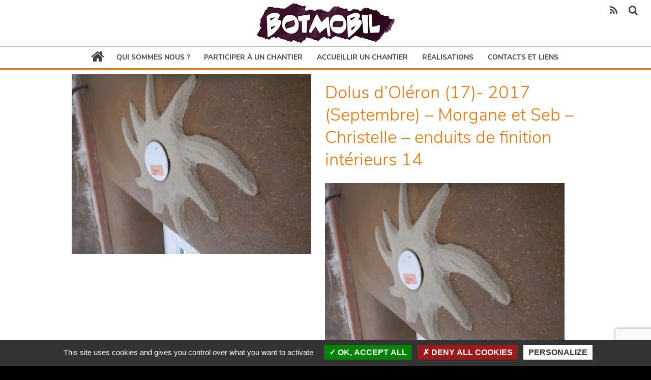

--- FILE ---
content_type: text/html; charset=UTF-8
request_url: https://www.botmobil.org/enduits-de-finition-interieurs-ile-doleron-17/dolus-doleron-17-2017-septembre-morgane-et-seb-christelle-enduits-de-finition-interieurs-14/
body_size: 7456
content:
<!DOCTYPE html>
<!--[if lte IE 8 ]> <html class="no-js lte-ie8" lang="fr-FR"> <![endif]-->
<!--[if (gte IE 9)|!(IE)]><!--> <html class="no-js" lang="fr-FR"> <!--<![endif]-->
	<title>Dolus d&#039;Oléron (17)- 2017 (Septembre) - Morgane et Seb - Christelle - enduits de finition intérieurs 14 - Botmobil</title>
	<meta charset="UTF-8">
    <meta name="viewport" content="width=device-width, initial-scale=1.0">
	<!--[if IE]><meta http-equiv="X-UA-Compatible" content="IE=edge,chrome=1"><![endif]-->
	<link rel="apple-touch-icon" href="https://www.botmobil.org/wp-content/themes/botmobil/img/apple-touch-icon.png" />
	<link rel="icon" type="image/png" href="https://www.botmobil.org/wp-content/themes/botmobil/img/favicon.png" />
	<link rel="dns-prefetch" href="//fonts.googleapis.com">
	<meta name='robots' content='index, follow, max-image-preview:large, max-snippet:-1, max-video-preview:-1' />

	<!-- This site is optimized with the Yoast SEO plugin v20.0 - https://yoast.com/wordpress/plugins/seo/ -->
	<link rel="canonical" href="https://www.botmobil.org/enduits-de-finition-interieurs-ile-doleron-17/dolus-doleron-17-2017-septembre-morgane-et-seb-christelle-enduits-de-finition-interieurs-14/" />
	<meta property="og:locale" content="fr_FR" />
	<meta property="og:type" content="article" />
	<meta property="og:title" content="Dolus d&#039;Oléron (17)- 2017 (Septembre) - Morgane et Seb - Christelle - enduits de finition intérieurs 14 - Botmobil" />
	<meta property="og:description" content="Détail de décoration en cours de réalisation" />
	<meta property="og:url" content="https://www.botmobil.org/enduits-de-finition-interieurs-ile-doleron-17/dolus-doleron-17-2017-septembre-morgane-et-seb-christelle-enduits-de-finition-interieurs-14/" />
	<meta property="og:site_name" content="Botmobil" />
	<meta property="article:modified_time" content="2017-12-01T15:43:55+00:00" />
	<meta property="og:image" content="https://www.botmobil.org/enduits-de-finition-interieurs-ile-doleron-17/dolus-doleron-17-2017-septembre-morgane-et-seb-christelle-enduits-de-finition-interieurs-14" />
	<meta property="og:image:width" content="1024" />
	<meta property="og:image:height" content="768" />
	<meta property="og:image:type" content="image/jpeg" />
	<meta name="twitter:card" content="summary_large_image" />
	<script type="application/ld+json" class="yoast-schema-graph">{"@context":"https://schema.org","@graph":[{"@type":"WebPage","@id":"https://www.botmobil.org/enduits-de-finition-interieurs-ile-doleron-17/dolus-doleron-17-2017-septembre-morgane-et-seb-christelle-enduits-de-finition-interieurs-14/","url":"https://www.botmobil.org/enduits-de-finition-interieurs-ile-doleron-17/dolus-doleron-17-2017-septembre-morgane-et-seb-christelle-enduits-de-finition-interieurs-14/","name":"Dolus d'Oléron (17)- 2017 (Septembre) - Morgane et Seb - Christelle - enduits de finition intérieurs 14 - Botmobil","isPartOf":{"@id":"https://www.botmobil.org/#website"},"primaryImageOfPage":{"@id":"https://www.botmobil.org/enduits-de-finition-interieurs-ile-doleron-17/dolus-doleron-17-2017-septembre-morgane-et-seb-christelle-enduits-de-finition-interieurs-14/#primaryimage"},"image":{"@id":"https://www.botmobil.org/enduits-de-finition-interieurs-ile-doleron-17/dolus-doleron-17-2017-septembre-morgane-et-seb-christelle-enduits-de-finition-interieurs-14/#primaryimage"},"thumbnailUrl":"https://www.botmobil.org/wp-content/uploads/2017/12/Dolus-dOleron-17-2017-Septembre-Morgane-et-Seb-Christelle-enduits-de-finition-interieurs-14.jpg","datePublished":"2017-12-01T11:41:25+00:00","dateModified":"2017-12-01T15:43:55+00:00","breadcrumb":{"@id":"https://www.botmobil.org/enduits-de-finition-interieurs-ile-doleron-17/dolus-doleron-17-2017-septembre-morgane-et-seb-christelle-enduits-de-finition-interieurs-14/#breadcrumb"},"inLanguage":"fr-FR","potentialAction":[{"@type":"ReadAction","target":["https://www.botmobil.org/enduits-de-finition-interieurs-ile-doleron-17/dolus-doleron-17-2017-septembre-morgane-et-seb-christelle-enduits-de-finition-interieurs-14/"]}]},{"@type":"ImageObject","inLanguage":"fr-FR","@id":"https://www.botmobil.org/enduits-de-finition-interieurs-ile-doleron-17/dolus-doleron-17-2017-septembre-morgane-et-seb-christelle-enduits-de-finition-interieurs-14/#primaryimage","url":"https://www.botmobil.org/wp-content/uploads/2017/12/Dolus-dOleron-17-2017-Septembre-Morgane-et-Seb-Christelle-enduits-de-finition-interieurs-14.jpg","contentUrl":"https://www.botmobil.org/wp-content/uploads/2017/12/Dolus-dOleron-17-2017-Septembre-Morgane-et-Seb-Christelle-enduits-de-finition-interieurs-14.jpg","width":4608,"height":3456,"caption":"Détail de décoration en cours de réalisation"},{"@type":"BreadcrumbList","@id":"https://www.botmobil.org/enduits-de-finition-interieurs-ile-doleron-17/dolus-doleron-17-2017-septembre-morgane-et-seb-christelle-enduits-de-finition-interieurs-14/#breadcrumb","itemListElement":[{"@type":"ListItem","position":1,"name":"Accueil","item":"https://www.botmobil.org/"},{"@type":"ListItem","position":2,"name":"Enduits de finition intérieurs &#8211; Ile d&rsquo;Oléron (17)","item":"https://www.botmobil.org/enduits-de-finition-interieurs-ile-doleron-17/"},{"@type":"ListItem","position":3,"name":"Dolus d&rsquo;Oléron (17)- 2017 (Septembre) &#8211; Morgane et Seb &#8211; Christelle &#8211; enduits de finition intérieurs 14"}]},{"@type":"WebSite","@id":"https://www.botmobil.org/#website","url":"https://www.botmobil.org/","name":"Botmobil","description":"Construction en paille et terre en chantier participatif","potentialAction":[{"@type":"SearchAction","target":{"@type":"EntryPoint","urlTemplate":"https://www.botmobil.org/?s={search_term_string}"},"query-input":"required name=search_term_string"}],"inLanguage":"fr-FR"}]}</script>
	<!-- / Yoast SEO plugin. -->


<link rel='dns-prefetch' href='//code.jquery.com' />
<link rel='stylesheet' id='wp-block-library-css' href='https://www.botmobil.org/wp-includes/css/dist/block-library/style.min.css' type='text/css' media='all' />
<link rel='stylesheet' id='classic-theme-styles-css' href='https://www.botmobil.org/wp-includes/css/classic-themes.min.css' type='text/css' media='all' />
<style id='global-styles-inline-css' type='text/css'>
body{--wp--preset--color--black: #000000;--wp--preset--color--cyan-bluish-gray: #abb8c3;--wp--preset--color--white: #ffffff;--wp--preset--color--pale-pink: #f78da7;--wp--preset--color--vivid-red: #cf2e2e;--wp--preset--color--luminous-vivid-orange: #ff6900;--wp--preset--color--luminous-vivid-amber: #fcb900;--wp--preset--color--light-green-cyan: #7bdcb5;--wp--preset--color--vivid-green-cyan: #00d084;--wp--preset--color--pale-cyan-blue: #8ed1fc;--wp--preset--color--vivid-cyan-blue: #0693e3;--wp--preset--color--vivid-purple: #9b51e0;--wp--preset--gradient--vivid-cyan-blue-to-vivid-purple: linear-gradient(135deg,rgba(6,147,227,1) 0%,rgb(155,81,224) 100%);--wp--preset--gradient--light-green-cyan-to-vivid-green-cyan: linear-gradient(135deg,rgb(122,220,180) 0%,rgb(0,208,130) 100%);--wp--preset--gradient--luminous-vivid-amber-to-luminous-vivid-orange: linear-gradient(135deg,rgba(252,185,0,1) 0%,rgba(255,105,0,1) 100%);--wp--preset--gradient--luminous-vivid-orange-to-vivid-red: linear-gradient(135deg,rgba(255,105,0,1) 0%,rgb(207,46,46) 100%);--wp--preset--gradient--very-light-gray-to-cyan-bluish-gray: linear-gradient(135deg,rgb(238,238,238) 0%,rgb(169,184,195) 100%);--wp--preset--gradient--cool-to-warm-spectrum: linear-gradient(135deg,rgb(74,234,220) 0%,rgb(151,120,209) 20%,rgb(207,42,186) 40%,rgb(238,44,130) 60%,rgb(251,105,98) 80%,rgb(254,248,76) 100%);--wp--preset--gradient--blush-light-purple: linear-gradient(135deg,rgb(255,206,236) 0%,rgb(152,150,240) 100%);--wp--preset--gradient--blush-bordeaux: linear-gradient(135deg,rgb(254,205,165) 0%,rgb(254,45,45) 50%,rgb(107,0,62) 100%);--wp--preset--gradient--luminous-dusk: linear-gradient(135deg,rgb(255,203,112) 0%,rgb(199,81,192) 50%,rgb(65,88,208) 100%);--wp--preset--gradient--pale-ocean: linear-gradient(135deg,rgb(255,245,203) 0%,rgb(182,227,212) 50%,rgb(51,167,181) 100%);--wp--preset--gradient--electric-grass: linear-gradient(135deg,rgb(202,248,128) 0%,rgb(113,206,126) 100%);--wp--preset--gradient--midnight: linear-gradient(135deg,rgb(2,3,129) 0%,rgb(40,116,252) 100%);--wp--preset--duotone--dark-grayscale: url('#wp-duotone-dark-grayscale');--wp--preset--duotone--grayscale: url('#wp-duotone-grayscale');--wp--preset--duotone--purple-yellow: url('#wp-duotone-purple-yellow');--wp--preset--duotone--blue-red: url('#wp-duotone-blue-red');--wp--preset--duotone--midnight: url('#wp-duotone-midnight');--wp--preset--duotone--magenta-yellow: url('#wp-duotone-magenta-yellow');--wp--preset--duotone--purple-green: url('#wp-duotone-purple-green');--wp--preset--duotone--blue-orange: url('#wp-duotone-blue-orange');--wp--preset--font-size--small: 13px;--wp--preset--font-size--medium: 20px;--wp--preset--font-size--large: 36px;--wp--preset--font-size--x-large: 42px;--wp--preset--spacing--20: 0.44rem;--wp--preset--spacing--30: 0.67rem;--wp--preset--spacing--40: 1rem;--wp--preset--spacing--50: 1.5rem;--wp--preset--spacing--60: 2.25rem;--wp--preset--spacing--70: 3.38rem;--wp--preset--spacing--80: 5.06rem;}:where(.is-layout-flex){gap: 0.5em;}body .is-layout-flow > .alignleft{float: left;margin-inline-start: 0;margin-inline-end: 2em;}body .is-layout-flow > .alignright{float: right;margin-inline-start: 2em;margin-inline-end: 0;}body .is-layout-flow > .aligncenter{margin-left: auto !important;margin-right: auto !important;}body .is-layout-constrained > .alignleft{float: left;margin-inline-start: 0;margin-inline-end: 2em;}body .is-layout-constrained > .alignright{float: right;margin-inline-start: 2em;margin-inline-end: 0;}body .is-layout-constrained > .aligncenter{margin-left: auto !important;margin-right: auto !important;}body .is-layout-constrained > :where(:not(.alignleft):not(.alignright):not(.alignfull)){max-width: var(--wp--style--global--content-size);margin-left: auto !important;margin-right: auto !important;}body .is-layout-constrained > .alignwide{max-width: var(--wp--style--global--wide-size);}body .is-layout-flex{display: flex;}body .is-layout-flex{flex-wrap: wrap;align-items: center;}body .is-layout-flex > *{margin: 0;}:where(.wp-block-columns.is-layout-flex){gap: 2em;}.has-black-color{color: var(--wp--preset--color--black) !important;}.has-cyan-bluish-gray-color{color: var(--wp--preset--color--cyan-bluish-gray) !important;}.has-white-color{color: var(--wp--preset--color--white) !important;}.has-pale-pink-color{color: var(--wp--preset--color--pale-pink) !important;}.has-vivid-red-color{color: var(--wp--preset--color--vivid-red) !important;}.has-luminous-vivid-orange-color{color: var(--wp--preset--color--luminous-vivid-orange) !important;}.has-luminous-vivid-amber-color{color: var(--wp--preset--color--luminous-vivid-amber) !important;}.has-light-green-cyan-color{color: var(--wp--preset--color--light-green-cyan) !important;}.has-vivid-green-cyan-color{color: var(--wp--preset--color--vivid-green-cyan) !important;}.has-pale-cyan-blue-color{color: var(--wp--preset--color--pale-cyan-blue) !important;}.has-vivid-cyan-blue-color{color: var(--wp--preset--color--vivid-cyan-blue) !important;}.has-vivid-purple-color{color: var(--wp--preset--color--vivid-purple) !important;}.has-black-background-color{background-color: var(--wp--preset--color--black) !important;}.has-cyan-bluish-gray-background-color{background-color: var(--wp--preset--color--cyan-bluish-gray) !important;}.has-white-background-color{background-color: var(--wp--preset--color--white) !important;}.has-pale-pink-background-color{background-color: var(--wp--preset--color--pale-pink) !important;}.has-vivid-red-background-color{background-color: var(--wp--preset--color--vivid-red) !important;}.has-luminous-vivid-orange-background-color{background-color: var(--wp--preset--color--luminous-vivid-orange) !important;}.has-luminous-vivid-amber-background-color{background-color: var(--wp--preset--color--luminous-vivid-amber) !important;}.has-light-green-cyan-background-color{background-color: var(--wp--preset--color--light-green-cyan) !important;}.has-vivid-green-cyan-background-color{background-color: var(--wp--preset--color--vivid-green-cyan) !important;}.has-pale-cyan-blue-background-color{background-color: var(--wp--preset--color--pale-cyan-blue) !important;}.has-vivid-cyan-blue-background-color{background-color: var(--wp--preset--color--vivid-cyan-blue) !important;}.has-vivid-purple-background-color{background-color: var(--wp--preset--color--vivid-purple) !important;}.has-black-border-color{border-color: var(--wp--preset--color--black) !important;}.has-cyan-bluish-gray-border-color{border-color: var(--wp--preset--color--cyan-bluish-gray) !important;}.has-white-border-color{border-color: var(--wp--preset--color--white) !important;}.has-pale-pink-border-color{border-color: var(--wp--preset--color--pale-pink) !important;}.has-vivid-red-border-color{border-color: var(--wp--preset--color--vivid-red) !important;}.has-luminous-vivid-orange-border-color{border-color: var(--wp--preset--color--luminous-vivid-orange) !important;}.has-luminous-vivid-amber-border-color{border-color: var(--wp--preset--color--luminous-vivid-amber) !important;}.has-light-green-cyan-border-color{border-color: var(--wp--preset--color--light-green-cyan) !important;}.has-vivid-green-cyan-border-color{border-color: var(--wp--preset--color--vivid-green-cyan) !important;}.has-pale-cyan-blue-border-color{border-color: var(--wp--preset--color--pale-cyan-blue) !important;}.has-vivid-cyan-blue-border-color{border-color: var(--wp--preset--color--vivid-cyan-blue) !important;}.has-vivid-purple-border-color{border-color: var(--wp--preset--color--vivid-purple) !important;}.has-vivid-cyan-blue-to-vivid-purple-gradient-background{background: var(--wp--preset--gradient--vivid-cyan-blue-to-vivid-purple) !important;}.has-light-green-cyan-to-vivid-green-cyan-gradient-background{background: var(--wp--preset--gradient--light-green-cyan-to-vivid-green-cyan) !important;}.has-luminous-vivid-amber-to-luminous-vivid-orange-gradient-background{background: var(--wp--preset--gradient--luminous-vivid-amber-to-luminous-vivid-orange) !important;}.has-luminous-vivid-orange-to-vivid-red-gradient-background{background: var(--wp--preset--gradient--luminous-vivid-orange-to-vivid-red) !important;}.has-very-light-gray-to-cyan-bluish-gray-gradient-background{background: var(--wp--preset--gradient--very-light-gray-to-cyan-bluish-gray) !important;}.has-cool-to-warm-spectrum-gradient-background{background: var(--wp--preset--gradient--cool-to-warm-spectrum) !important;}.has-blush-light-purple-gradient-background{background: var(--wp--preset--gradient--blush-light-purple) !important;}.has-blush-bordeaux-gradient-background{background: var(--wp--preset--gradient--blush-bordeaux) !important;}.has-luminous-dusk-gradient-background{background: var(--wp--preset--gradient--luminous-dusk) !important;}.has-pale-ocean-gradient-background{background: var(--wp--preset--gradient--pale-ocean) !important;}.has-electric-grass-gradient-background{background: var(--wp--preset--gradient--electric-grass) !important;}.has-midnight-gradient-background{background: var(--wp--preset--gradient--midnight) !important;}.has-small-font-size{font-size: var(--wp--preset--font-size--small) !important;}.has-medium-font-size{font-size: var(--wp--preset--font-size--medium) !important;}.has-large-font-size{font-size: var(--wp--preset--font-size--large) !important;}.has-x-large-font-size{font-size: var(--wp--preset--font-size--x-large) !important;}
.wp-block-navigation a:where(:not(.wp-element-button)){color: inherit;}
:where(.wp-block-columns.is-layout-flex){gap: 2em;}
.wp-block-pullquote{font-size: 1.5em;line-height: 1.6;}
</style>
<link rel='stylesheet' id='style-css' href='https://www.botmobil.org/wp-content/themes/botmobil/style-min.css' type='text/css' media='all' />
<link rel="https://api.w.org/" href="https://www.botmobil.org/wp-json/" /><link rel="alternate" type="application/json" href="https://www.botmobil.org/wp-json/wp/v2/media/4471" /><link rel="alternate" type="application/json+oembed" href="https://www.botmobil.org/wp-json/oembed/1.0/embed?url=https%3A%2F%2Fwww.botmobil.org%2Fenduits-de-finition-interieurs-ile-doleron-17%2Fdolus-doleron-17-2017-septembre-morgane-et-seb-christelle-enduits-de-finition-interieurs-14%2F" />
<link rel="alternate" type="text/xml+oembed" href="https://www.botmobil.org/wp-json/oembed/1.0/embed?url=https%3A%2F%2Fwww.botmobil.org%2Fenduits-de-finition-interieurs-ile-doleron-17%2Fdolus-doleron-17-2017-septembre-morgane-et-seb-christelle-enduits-de-finition-interieurs-14%2F&#038;format=xml" />
<style type="text/css">.recentcomments a{display:inline !important;padding:0 !important;margin:0 !important;}</style><link rel="icon" href="https://www.botmobil.org/wp-content/uploads/2017/04/cropped-botmobil_icone-32x32.png" sizes="32x32" />
<link rel="icon" href="https://www.botmobil.org/wp-content/uploads/2017/04/cropped-botmobil_icone-192x192.png" sizes="192x192" />
<link rel="apple-touch-icon" href="https://www.botmobil.org/wp-content/uploads/2017/04/cropped-botmobil_icone-180x180.png" />
<meta name="msapplication-TileImage" content="https://www.botmobil.org/wp-content/uploads/2017/04/cropped-botmobil_icone-270x270.png" />

<script type='text/javascript' src='/tarteaucitron/tarteaucitron.js'></script>
<script type="text/javascript">
    tarteaucitron.init({"hashtag": "#tarteaucitron","cookieName": "tarteaucitron","orientation": "bottom","groupServices": false,"showAlertSmall": false,"cookieslist": false,"closePopup": false,"showIcon": false,"iconPosition": "BottomRight","adblocker": false,"DenyAllCta" : true,"AcceptAllCta" : true,"highPrivacy": true,"handleBrowserDNTRequest": false,"removeCredit": true,"moreInfoLink": true,"useExternalCss": false,"useExternalJs": false,"readmoreLink": "","mandatory": true,});
    tarteaucitron.user.gtagUa = 'UA-93753054-1';
    tarteaucitron.user.gtagMore = function () {gtag('config', tarteaucitron.user.gtagUa, {'cookie_expires': 34187400});};
    (tarteaucitron.job = tarteaucitron.job || []).push('gtag');
</script>

</head>
<body class="attachment attachment-template-default single single-attachment postid-4471 attachmentid-4471 attachment-jpeg bg_noir">

	    <!--[if lt IE 8]>
        <p class="browserupgrade">Vous utilisez un navigateur <strong>obsolète</strong>. Merci de <a href="http://browsehappy.com/" target='_blank'>mettre à jour votre navigateur</a> pour apprécier pleinement ce site.</p>
    <![endif]-->
	<div class="slidetotoggle_search grid-full grid-parent relative tcenter" style="display:none">
            <div class="search-wrapper grid-container grid-100 tcenter w100">
            <form action="https://www.botmobil.org/" role="search" method="get" class="header-search">
                <input type="text" name="s" class="header-search-input input-rnd" placeholder="Recherche par mots clés">
                <button class="header-search-submit anim">
                    <span class="">OK</span>
                </button>
            </form>
        </div></div>	<header class="header relative">
		<div class="grid-full top_menu_for_fixed">&nbsp;</div><div class="grid-full top_menu"><div id="menu-principal" class="grid-parent grid-100 mobile-grid-100 tcenter"><a href='https://www.botmobil.org/' class='logo_principal_mobile hide-on-desktop anim left absolute' title="Botmobil" rel='home'><img src='https://www.botmobil.org/wp-content/themes/botmobil/img/botmobil_logo_122x35.jpg' class=' tcenter' alt="Construction en paille et terre en chantier participatif"  /></a><a href='https://www.botmobil.org/' class='logo_principal hide-on-mobile anim' title="Botmobil" rel='home'><img src='https://www.botmobil.org/wp-content/themes/botmobil/img/botmobil_logo.jpg' src-set='https://www.botmobil.org/wp-content/themes/botmobil/img/botmobil_logo@x2.jpg' class=' tcenter' alt="Construction en paille et terre en chantier participatif"  /></a><div class="pictos_reseaux right"><div class="content_reseaux relative"><div class="thistelephone absolute"></div><span class="toggle-search anim"></span><a href="http://www.botmobil.org/feed/" target="blank" class="icon-rss anim"></a></div></div><button class="menu-toggle menu-toggle-effect"><span>toggle menu</span></button><nav class="main-menu tcenter"><ul id="menu-main" class="nav-menu menu anim1s t13 bold"><li id="menu-item-686" class="menu-item menu-item-type-custom menu-item-object-custom menu-item-home menu-item-686"><a href="https://www.botmobil.org"><span class='icon-home'></span></a></li>
<li id="menu-item-186" class="menu-item menu-item-type-post_type menu-item-object-page menu-item-has-children menu-item-186"><a href="https://www.botmobil.org/association-chantier-participatif/">Qui sommes nous ?</a>
<ul class="sub-menu">
	<li id="menu-item-2584" class="menu-item menu-item-type-post_type menu-item-object-page menu-item-has-children menu-item-2584"><a href="https://www.botmobil.org/association-chantier-participatif/lassociation/">L&rsquo;association</a>
	<ul class="sub-menu">
		<li id="menu-item-598" class="menu-item menu-item-type-post_type menu-item-object-page menu-item-598"><a href="https://www.botmobil.org/association-chantier-participatif/lassociation/etat-desprit/">Etat d&rsquo;esprit</a></li>
		<li id="menu-item-594" class="menu-item menu-item-type-post_type menu-item-object-page menu-item-594"><a href="https://www.botmobil.org/association-chantier-participatif/lassociation/historique/">Historique</a></li>
		<li id="menu-item-923" class="menu-item menu-item-type-post_type menu-item-object-page menu-item-923"><a href="https://www.botmobil.org/association-chantier-participatif/lassociation/adherer/">Soutenir l&rsquo;association</a></li>
	</ul>
</li>
	<li id="menu-item-2591" class="menu-item menu-item-type-post_type menu-item-object-page menu-item-has-children menu-item-2591"><a href="https://www.botmobil.org/association-chantier-participatif/les-adherents-2/">Les adhérents</a>
	<ul class="sub-menu">
		<li id="menu-item-3134" class="menu-item menu-item-type-post_type menu-item-object-page menu-item-3134"><a href="https://www.botmobil.org/association-chantier-participatif/les-adherents-2/lequipe-de-botmobil/">L&rsquo;équipe</a></li>
		<li id="menu-item-903" class="menu-item menu-item-type-post_type menu-item-object-page menu-item-903"><a href="https://www.botmobil.org/association-chantier-participatif/les-adherents-2/les-autoconstructeurs/">Les autoconstructeurs-trices</a></li>
		<li id="menu-item-915" class="menu-item menu-item-type-post_type menu-item-object-page menu-item-915"><a href="https://www.botmobil.org/association-chantier-participatif/les-adherents-2/les-participants/">Les participant-e-s</a></li>
	</ul>
</li>
	<li id="menu-item-911" class="menu-item menu-item-type-post_type menu-item-object-page menu-item-911"><a href="https://www.botmobil.org/association-chantier-participatif/on-parle-de/">On parle de nous</a></li>
</ul>
</li>
<li id="menu-item-181" class="menu-item menu-item-type-post_type menu-item-object-page menu-item-has-children menu-item-181"><a href="https://www.botmobil.org/participer-a-chantier/">Participer à un chantier</a>
<ul class="sub-menu">
	<li id="menu-item-678" class="menu-item menu-item-type-post_type menu-item-object-page menu-item-678"><a href="https://www.botmobil.org/participer-a-chantier/comment-ca-marche/">Comment ça marche ?</a></li>
	<li id="menu-item-223" class="menu-item menu-item-type-post_type menu-item-object-page menu-item-223"><a href="https://www.botmobil.org/participer-a-chantier/annonces-chantier-participatif/">Consulter les annonces de chantier participatif</a></li>
</ul>
</li>
<li id="menu-item-315" class="menu-item menu-item-type-post_type menu-item-object-page menu-item-315"><a href="https://www.botmobil.org/accueillir-un-chantier/">Accueillir un chantier</a></li>
<li id="menu-item-292" class="menu-item menu-item-type-post_type menu-item-object-page menu-item-292"><a href="https://www.botmobil.org/realisations-maison-en-paille/">Réalisations</a></li>
<li id="menu-item-190" class="menu-item menu-item-type-post_type menu-item-object-page menu-item-has-children menu-item-190"><a href="https://www.botmobil.org/contact-et-liens/">Contacts et liens</a>
<ul class="sub-menu">
	<li id="menu-item-2129" class="menu-item menu-item-type-post_type menu-item-object-page menu-item-2129"><a href="https://www.botmobil.org/contact-et-liens/nous-contacter/">Nous contacter</a></li>
	<li id="menu-item-314" class="menu-item menu-item-type-post_type menu-item-object-page menu-item-314"><a href="https://www.botmobil.org/contact-et-liens/blogs-auto-constructeurs/">Blogs des auto constructeurs-trices</a></li>
	<li id="menu-item-313" class="menu-item menu-item-type-post_type menu-item-object-page menu-item-313"><a href="https://www.botmobil.org/contact-et-liens/liens-des-copains/">Liens des copains</a></li>
	<li id="menu-item-312" class="menu-item menu-item-type-post_type menu-item-object-page menu-item-312"><a href="https://www.botmobil.org/contact-et-liens/petites-annonces-adherents/">Petites annonces des adhérents</a></li>
	<li id="menu-item-932" class="menu-item menu-item-type-post_type menu-item-object-page menu-item-932"><a href="https://www.botmobil.org/association-chantier-participatif/lassociation/adherer/">Soutenir l&rsquo;association</a></li>
</ul>
</li>
</ul></nav></div></div>	</header>

	
	<div id="content-site" class="content-wrapper bg_blanc "  >
<!-- Single -->
    <article  id="allcontent"   class="item img_not_bg grid-full tjustify both animated fadeIn attachment item-content relative post-4471 type-attachment status-inherit hentry"   data-timeout='0' data-animation='fadeIn'  >
            
            <div class='nav right fixed anim'></div><div class="grid-parent grid-container mobile-grid-100 max1024 pad10 tleft"><div class="alignleft relative lightgallery_content" ><a href="https://www.botmobil.org/wp-content/uploads/2017/12/Dolus-dOleron-17-2017-Septembre-Morgane-et-Seb-Christelle-enduits-de-finition-interieurs-14-1024x768.jpg" class="" ><img src="https://www.botmobil.org/wp-content/uploads/2017/12/Dolus-dOleron-17-2017-Septembre-Morgane-et-Seb-Christelle-enduits-de-finition-interieurs-14-471x353.jpg"alt="Dolus d&rsquo;Oléron (17)- 2017 (Septembre) &#8211; Morgane et Seb &#8211; Christelle &#8211; enduits de finition intérieurs 14"  data-timeout='200' data-animation='img' width='471' height='353'  class='img_une_medium alignleft img-responsive'   /><div class="gallery-poster"><img src="https://www.botmobil.org/wp-content/themes/botmobil/img/zoom.png"></div></a> </div><input type="hidden" value="1" class="thisislight" name="lightgallery_content" /><h1 class="title  principal t32 light" >Dolus d&rsquo;Oléron (17)- 2017 (Septembre) &#8211; Morgane et Seb &#8211; Christelle &#8211; enduits de finition intérieurs 14</h1><p class='psimple infos'></p><p class='porteurs_projet_infos'></p><p class="content_chapeau attachment"><a href='https://www.botmobil.org/wp-content/uploads/2017/12/Dolus-dOleron-17-2017-Septembre-Morgane-et-Seb-Christelle-enduits-de-finition-interieurs-14.jpg'><img width="471" height="353" src="https://www.botmobil.org/wp-content/uploads/2017/12/Dolus-dOleron-17-2017-Septembre-Morgane-et-Seb-Christelle-enduits-de-finition-interieurs-14-471x353.jpg" class="attachment-medium size-medium" alt="" decoding="async" loading="lazy" srcset="https://www.botmobil.org/wp-content/uploads/2017/12/Dolus-dOleron-17-2017-Septembre-Morgane-et-Seb-Christelle-enduits-de-finition-interieurs-14-471x353.jpg 471w, https://www.botmobil.org/wp-content/uploads/2017/12/Dolus-dOleron-17-2017-Septembre-Morgane-et-Seb-Christelle-enduits-de-finition-interieurs-14-768x576.jpg 768w, https://www.botmobil.org/wp-content/uploads/2017/12/Dolus-dOleron-17-2017-Septembre-Morgane-et-Seb-Christelle-enduits-de-finition-interieurs-14-1024x768.jpg 1024w" sizes="(max-width: 471px) 100vw, 471px" /></a></p>
<p class="content attachment"><a href='https://www.botmobil.org/wp-content/uploads/2017/12/Dolus-dOleron-17-2017-Septembre-Morgane-et-Seb-Christelle-enduits-de-finition-interieurs-14.jpg'><img width="471" height="353" src="https://www.botmobil.org/wp-content/uploads/2017/12/Dolus-dOleron-17-2017-Septembre-Morgane-et-Seb-Christelle-enduits-de-finition-interieurs-14-471x353.jpg" class="attachment-medium size-medium" alt="" decoding="async" loading="lazy" srcset="https://www.botmobil.org/wp-content/uploads/2017/12/Dolus-dOleron-17-2017-Septembre-Morgane-et-Seb-Christelle-enduits-de-finition-interieurs-14-471x353.jpg 471w, https://www.botmobil.org/wp-content/uploads/2017/12/Dolus-dOleron-17-2017-Septembre-Morgane-et-Seb-Christelle-enduits-de-finition-interieurs-14-768x576.jpg 768w, https://www.botmobil.org/wp-content/uploads/2017/12/Dolus-dOleron-17-2017-Septembre-Morgane-et-Seb-Christelle-enduits-de-finition-interieurs-14-1024x768.jpg 1024w" sizes="(max-width: 471px) 100vw, 471px" /></a></p>
<div class="mapancor"></div><div class="grid-100 mobile-grid-100"><div class="grid-33 push-33 mobile-grid-100 pad10"><div class="partage"><div class="share_holder_partage" id="sharing_partage_145731377430">
                <ul class="singlePostSocial cf mainShareSide">
                    <li id="facebook-145731377430" data-url="https://www.botmobil.org/enduits-de-finition-interieurs-ile-doleron-17/dolus-doleron-17-2017-septembre-morgane-et-seb-christelle-enduits-de-finition-interieurs-14/" class="facebook sharre"><span class="icon-facebook anim"></span></li><li id="twitter-145731377430" data-url="https://www.botmobil.org/enduits-de-finition-interieurs-ile-doleron-17/dolus-doleron-17-2017-septembre-morgane-et-seb-christelle-enduits-de-finition-interieurs-14/" data-handle="botmobil" class="twitter sharre"><span class="icon-twitter anim"></span></li><li id="google-145731377430" data-url="https://www.botmobil.org/enduits-de-finition-interieurs-ile-doleron-17/dolus-doleron-17-2017-septembre-morgane-et-seb-christelle-enduits-de-finition-interieurs-14/" class="google sharre"><span class="icon-google-plus anim"></span></li><li id="pinterest-145731377430" data-media="https://www.botmobil.org/wp-content/uploads/2017/12/Dolus-dOleron-17-2017-Septembre-Morgane-et-Seb-Christelle-enduits-de-finition-interieurs-14-1024x768.jpg" data-description="Détail de décoration en cours de réalisation" data-url="https://www.botmobil.org/enduits-de-finition-interieurs-ile-doleron-17/dolus-doleron-17-2017-septembre-morgane-et-seb-christelle-enduits-de-finition-interieurs-14/" class="pinterest sharre"><span class="icon-pinterest-p anim"></span></li>
                </ul>
            </div><input type="hidden" value="jQuery(function($) { sharrreItUp('145731377430', 'https://www.botmobil.org', 'nocounter'); });" class="thispartage" name="partage" /></div></div><div class="grid-33 mobile-grid-50 pull-33 tcenter mart10"></div><div class="grid-33 mobile-grid-50 tcenter mart10"></div></div></div>
            
            
        </article>


</div>


<!-- FOOTER -->
<div class='grid-full bg_blanc relative content_footer'>
<div class='grid-full image_footer absolute'>
	<div class='img1'></div>
	<div class='img2 revealOnScroll' data-animation='fadeIn' data-timeout='1000'></div>
	<div class='img3 revealOnScroll' data-animation='fadeIn' data-timeout='3000'></div>
</div>
<footer class='footer grid-full relative'>
	<div id='back-to-top'><span class='t22 back-to-top-arrow icon-arrow-up icon-angle-double-up'></span></div>
	<div class='grid-container grid-100 mobile-grid-100 tcenter footermenu'><ul id="menu-footer" class="t14 light gris_footer "><li id="menu-item-320" class="menu-item menu-item-type-post_type menu-item-object-page menu-item-320"><a href="https://www.botmobil.org/association-chantier-participatif/">Qui sommes nous ?</a></li>
<li id="menu-item-318" class="menu-item menu-item-type-post_type menu-item-object-page menu-item-318"><a href="https://www.botmobil.org/participer-a-chantier/annonces-chantier-participatif/">Consulter les annonces de chantier participatif</a></li>
<li id="menu-item-316" class="menu-item menu-item-type-post_type menu-item-object-page menu-item-316"><a href="https://www.botmobil.org/accueillir-un-chantier/">Accueillir un chantier</a></li>
<li id="menu-item-317" class="menu-item menu-item-type-post_type menu-item-object-page menu-item-317"><a href="https://www.botmobil.org/realisations-maison-en-paille/">Réalisations</a></li>
<li id="menu-item-322" class="menu-item menu-item-type-post_type menu-item-object-page menu-item-322"><a href="https://www.botmobil.org/contact-et-liens/">Contacts et liens</a></li>
<li id="menu-item-319" class="menu-item menu-item-type-post_type menu-item-object-page menu-item-319"><a href="https://www.botmobil.org/plan-du-site/">Plan du site</a></li>
<li id="menu-item-321" class="menu-item menu-item-type-post_type menu-item-object-page menu-item-321"><a href="https://www.botmobil.org/mentions-legales/">Mentions légales</a></li>
</ul><span class="creation t11">&copy; 2026 - Réalisation : <a class="alchimiedupixel" target="_blank" href="https://www.alchimiedupixel.fr/">Alchimie du pixel</a></span></div></footer>
</div>
<style type="text/css">
/* latin */
@font-face {
  font-family: 'Nunito Sans';
  font-style: normal;
  font-weight: 300;
  src: local('Nunito Sans Light'), local('NunitoSans-Light'), url(https://fonts.gstatic.com/s/nunitosans/v2/XvilrNtBQKRMeiqSPzEFHUo2lTMeWA_kmIyWrkNCwPc.woff2) format('woff2');
  unicode-range: U+0000-00FF, U+0131, U+0152-0153, U+02C6, U+02DA, U+02DC, U+2000-206F, U+2074, U+20AC, U+2212, U+2215;
}
/* latin */
@font-face {
  font-family: 'Nunito Sans';
  font-style: normal;
  font-weight: 400;
  src: local('Nunito Sans Regular'), local('NunitoSans-Regular'), url(https://fonts.gstatic.com/s/nunitosans/v2/iJ4p9wO0GDKJ-D5teKuZqo4P5ICox8Kq3LLUNMylGO4.woff2) format('woff2');
  unicode-range: U+0000-00FF, U+0131, U+0152-0153, U+02C6, U+02DA, U+02DC, U+2000-206F, U+2074, U+20AC, U+2212, U+2215;
}
/* latin */
@font-face {
  font-family: 'Nunito Sans';
  font-style: normal;
  font-weight: 700;
  src: local('Nunito Sans Bold'), local('NunitoSans-Bold'), url(https://fonts.gstatic.com/s/nunitosans/v2/XvilrNtBQKRMeiqSPzEFHYlIZu-HDpmDIZMigmsroc4.woff2) format('woff2');
  unicode-range: U+0000-00FF, U+0131, U+0152-0153, U+02C6, U+02DA, U+02DC, U+2000-206F, U+2074, U+20AC, U+2212, U+2215;
}
</style>
<!-- <link rel='stylesheet' property='stylesheet' id='open-sans-css'  href='https://fonts.googleapis.com/css?family=Nunito+Sans:300,400,700&amp;subset=latin-ext' type='text/css' media='all' /> -->

<!-- <script type="text/javascript">

</script> -->

<!-- <script async src="/js/responsivelyLazy.min.js"></script> -->

<link rel='stylesheet' id='lightgallery-css' href='https://cdn.jsdelivr.net/lightgallery/1.3.6/css/lightgallery.min.css' type='text/css' media='all' />
<script type='text/javascript' src='https://www.google.com/recaptcha/api.js?render=6LeNHSQkAAAAAPoVhJJwvpSoyeYAfOFyXX802wDL' id='google-recaptcha-js'></script>
<script type='text/javascript' src='https://www.botmobil.org/wp-includes/js/dist/vendor/regenerator-runtime.min.js' id='regenerator-runtime-js'></script>
<script type='text/javascript' src='https://www.botmobil.org/wp-includes/js/dist/vendor/wp-polyfill.min.js' id='wp-polyfill-js'></script>
<script type='text/javascript' id='wpcf7-recaptcha-js-extra'>
/* <![CDATA[ */
var wpcf7_recaptcha = {"sitekey":"6LeNHSQkAAAAAPoVhJJwvpSoyeYAfOFyXX802wDL","actions":{"homepage":"homepage","contactform":"contactform"}};
/* ]]> */
</script>
<script type='text/javascript' src='https://www.botmobil.org/wp-content/plugins/contact-form-7/modules/recaptcha/index.js' id='wpcf7-recaptcha-js'></script>
<script type='text/javascript' src='https://code.jquery.com/jquery-3.0.0.min.js' id='jquery-js'></script>
<script type='text/javascript' src='https://cdn.jsdelivr.net/g/lightgallery,lg-autoplay,lg-fullscreen,lg-hash,lg-pager,lg-share,lg-thumbnail,lg-video,lg-zoom' id='lightgallery-js'></script>
<script type='text/javascript' src='https://www.botmobil.org/wp-content/themes/botmobil/js/sharrre/jquery.sharrre.min.js' id='share-js'></script>
<script type='text/javascript' src='https://www.botmobil.org/wp-content/themes/botmobil/js/scripts.js' id='scripts-js'></script>
    <script></script>

    
<!--	<script type="text/javascript" id="cookiebanner"-->
<!--		src="--><!--/js/cookiebanner-min.js"-->
<!--		data-height="40px"-->
<!--		data-close-text="OK"-->
<!--		data-bg="--><!--"-->
<!--		data-fg="--><!--"-->
<!--		data-link="--><!--"-->
<!--		data-effect="fadein"-->
<!--		data-moreinfo="--><!--"-->
<!--		data-linkmsg="En savoir plus"-->
<!--		data-message="En poursuivant votre navigation, vous acceptez l'utilisation de cookies à des fins statistiques">-->
<!--  	</script>-->

    <div id='load_js'></div>
</body>
</html>


--- FILE ---
content_type: text/html; charset=utf-8
request_url: https://www.google.com/recaptcha/api2/anchor?ar=1&k=6LeNHSQkAAAAAPoVhJJwvpSoyeYAfOFyXX802wDL&co=aHR0cHM6Ly93d3cuYm90bW9iaWwub3JnOjQ0Mw..&hl=en&v=PoyoqOPhxBO7pBk68S4YbpHZ&size=invisible&anchor-ms=20000&execute-ms=30000&cb=kw9stmospz2i
body_size: 48948
content:
<!DOCTYPE HTML><html dir="ltr" lang="en"><head><meta http-equiv="Content-Type" content="text/html; charset=UTF-8">
<meta http-equiv="X-UA-Compatible" content="IE=edge">
<title>reCAPTCHA</title>
<style type="text/css">
/* cyrillic-ext */
@font-face {
  font-family: 'Roboto';
  font-style: normal;
  font-weight: 400;
  font-stretch: 100%;
  src: url(//fonts.gstatic.com/s/roboto/v48/KFO7CnqEu92Fr1ME7kSn66aGLdTylUAMa3GUBHMdazTgWw.woff2) format('woff2');
  unicode-range: U+0460-052F, U+1C80-1C8A, U+20B4, U+2DE0-2DFF, U+A640-A69F, U+FE2E-FE2F;
}
/* cyrillic */
@font-face {
  font-family: 'Roboto';
  font-style: normal;
  font-weight: 400;
  font-stretch: 100%;
  src: url(//fonts.gstatic.com/s/roboto/v48/KFO7CnqEu92Fr1ME7kSn66aGLdTylUAMa3iUBHMdazTgWw.woff2) format('woff2');
  unicode-range: U+0301, U+0400-045F, U+0490-0491, U+04B0-04B1, U+2116;
}
/* greek-ext */
@font-face {
  font-family: 'Roboto';
  font-style: normal;
  font-weight: 400;
  font-stretch: 100%;
  src: url(//fonts.gstatic.com/s/roboto/v48/KFO7CnqEu92Fr1ME7kSn66aGLdTylUAMa3CUBHMdazTgWw.woff2) format('woff2');
  unicode-range: U+1F00-1FFF;
}
/* greek */
@font-face {
  font-family: 'Roboto';
  font-style: normal;
  font-weight: 400;
  font-stretch: 100%;
  src: url(//fonts.gstatic.com/s/roboto/v48/KFO7CnqEu92Fr1ME7kSn66aGLdTylUAMa3-UBHMdazTgWw.woff2) format('woff2');
  unicode-range: U+0370-0377, U+037A-037F, U+0384-038A, U+038C, U+038E-03A1, U+03A3-03FF;
}
/* math */
@font-face {
  font-family: 'Roboto';
  font-style: normal;
  font-weight: 400;
  font-stretch: 100%;
  src: url(//fonts.gstatic.com/s/roboto/v48/KFO7CnqEu92Fr1ME7kSn66aGLdTylUAMawCUBHMdazTgWw.woff2) format('woff2');
  unicode-range: U+0302-0303, U+0305, U+0307-0308, U+0310, U+0312, U+0315, U+031A, U+0326-0327, U+032C, U+032F-0330, U+0332-0333, U+0338, U+033A, U+0346, U+034D, U+0391-03A1, U+03A3-03A9, U+03B1-03C9, U+03D1, U+03D5-03D6, U+03F0-03F1, U+03F4-03F5, U+2016-2017, U+2034-2038, U+203C, U+2040, U+2043, U+2047, U+2050, U+2057, U+205F, U+2070-2071, U+2074-208E, U+2090-209C, U+20D0-20DC, U+20E1, U+20E5-20EF, U+2100-2112, U+2114-2115, U+2117-2121, U+2123-214F, U+2190, U+2192, U+2194-21AE, U+21B0-21E5, U+21F1-21F2, U+21F4-2211, U+2213-2214, U+2216-22FF, U+2308-230B, U+2310, U+2319, U+231C-2321, U+2336-237A, U+237C, U+2395, U+239B-23B7, U+23D0, U+23DC-23E1, U+2474-2475, U+25AF, U+25B3, U+25B7, U+25BD, U+25C1, U+25CA, U+25CC, U+25FB, U+266D-266F, U+27C0-27FF, U+2900-2AFF, U+2B0E-2B11, U+2B30-2B4C, U+2BFE, U+3030, U+FF5B, U+FF5D, U+1D400-1D7FF, U+1EE00-1EEFF;
}
/* symbols */
@font-face {
  font-family: 'Roboto';
  font-style: normal;
  font-weight: 400;
  font-stretch: 100%;
  src: url(//fonts.gstatic.com/s/roboto/v48/KFO7CnqEu92Fr1ME7kSn66aGLdTylUAMaxKUBHMdazTgWw.woff2) format('woff2');
  unicode-range: U+0001-000C, U+000E-001F, U+007F-009F, U+20DD-20E0, U+20E2-20E4, U+2150-218F, U+2190, U+2192, U+2194-2199, U+21AF, U+21E6-21F0, U+21F3, U+2218-2219, U+2299, U+22C4-22C6, U+2300-243F, U+2440-244A, U+2460-24FF, U+25A0-27BF, U+2800-28FF, U+2921-2922, U+2981, U+29BF, U+29EB, U+2B00-2BFF, U+4DC0-4DFF, U+FFF9-FFFB, U+10140-1018E, U+10190-1019C, U+101A0, U+101D0-101FD, U+102E0-102FB, U+10E60-10E7E, U+1D2C0-1D2D3, U+1D2E0-1D37F, U+1F000-1F0FF, U+1F100-1F1AD, U+1F1E6-1F1FF, U+1F30D-1F30F, U+1F315, U+1F31C, U+1F31E, U+1F320-1F32C, U+1F336, U+1F378, U+1F37D, U+1F382, U+1F393-1F39F, U+1F3A7-1F3A8, U+1F3AC-1F3AF, U+1F3C2, U+1F3C4-1F3C6, U+1F3CA-1F3CE, U+1F3D4-1F3E0, U+1F3ED, U+1F3F1-1F3F3, U+1F3F5-1F3F7, U+1F408, U+1F415, U+1F41F, U+1F426, U+1F43F, U+1F441-1F442, U+1F444, U+1F446-1F449, U+1F44C-1F44E, U+1F453, U+1F46A, U+1F47D, U+1F4A3, U+1F4B0, U+1F4B3, U+1F4B9, U+1F4BB, U+1F4BF, U+1F4C8-1F4CB, U+1F4D6, U+1F4DA, U+1F4DF, U+1F4E3-1F4E6, U+1F4EA-1F4ED, U+1F4F7, U+1F4F9-1F4FB, U+1F4FD-1F4FE, U+1F503, U+1F507-1F50B, U+1F50D, U+1F512-1F513, U+1F53E-1F54A, U+1F54F-1F5FA, U+1F610, U+1F650-1F67F, U+1F687, U+1F68D, U+1F691, U+1F694, U+1F698, U+1F6AD, U+1F6B2, U+1F6B9-1F6BA, U+1F6BC, U+1F6C6-1F6CF, U+1F6D3-1F6D7, U+1F6E0-1F6EA, U+1F6F0-1F6F3, U+1F6F7-1F6FC, U+1F700-1F7FF, U+1F800-1F80B, U+1F810-1F847, U+1F850-1F859, U+1F860-1F887, U+1F890-1F8AD, U+1F8B0-1F8BB, U+1F8C0-1F8C1, U+1F900-1F90B, U+1F93B, U+1F946, U+1F984, U+1F996, U+1F9E9, U+1FA00-1FA6F, U+1FA70-1FA7C, U+1FA80-1FA89, U+1FA8F-1FAC6, U+1FACE-1FADC, U+1FADF-1FAE9, U+1FAF0-1FAF8, U+1FB00-1FBFF;
}
/* vietnamese */
@font-face {
  font-family: 'Roboto';
  font-style: normal;
  font-weight: 400;
  font-stretch: 100%;
  src: url(//fonts.gstatic.com/s/roboto/v48/KFO7CnqEu92Fr1ME7kSn66aGLdTylUAMa3OUBHMdazTgWw.woff2) format('woff2');
  unicode-range: U+0102-0103, U+0110-0111, U+0128-0129, U+0168-0169, U+01A0-01A1, U+01AF-01B0, U+0300-0301, U+0303-0304, U+0308-0309, U+0323, U+0329, U+1EA0-1EF9, U+20AB;
}
/* latin-ext */
@font-face {
  font-family: 'Roboto';
  font-style: normal;
  font-weight: 400;
  font-stretch: 100%;
  src: url(//fonts.gstatic.com/s/roboto/v48/KFO7CnqEu92Fr1ME7kSn66aGLdTylUAMa3KUBHMdazTgWw.woff2) format('woff2');
  unicode-range: U+0100-02BA, U+02BD-02C5, U+02C7-02CC, U+02CE-02D7, U+02DD-02FF, U+0304, U+0308, U+0329, U+1D00-1DBF, U+1E00-1E9F, U+1EF2-1EFF, U+2020, U+20A0-20AB, U+20AD-20C0, U+2113, U+2C60-2C7F, U+A720-A7FF;
}
/* latin */
@font-face {
  font-family: 'Roboto';
  font-style: normal;
  font-weight: 400;
  font-stretch: 100%;
  src: url(//fonts.gstatic.com/s/roboto/v48/KFO7CnqEu92Fr1ME7kSn66aGLdTylUAMa3yUBHMdazQ.woff2) format('woff2');
  unicode-range: U+0000-00FF, U+0131, U+0152-0153, U+02BB-02BC, U+02C6, U+02DA, U+02DC, U+0304, U+0308, U+0329, U+2000-206F, U+20AC, U+2122, U+2191, U+2193, U+2212, U+2215, U+FEFF, U+FFFD;
}
/* cyrillic-ext */
@font-face {
  font-family: 'Roboto';
  font-style: normal;
  font-weight: 500;
  font-stretch: 100%;
  src: url(//fonts.gstatic.com/s/roboto/v48/KFO7CnqEu92Fr1ME7kSn66aGLdTylUAMa3GUBHMdazTgWw.woff2) format('woff2');
  unicode-range: U+0460-052F, U+1C80-1C8A, U+20B4, U+2DE0-2DFF, U+A640-A69F, U+FE2E-FE2F;
}
/* cyrillic */
@font-face {
  font-family: 'Roboto';
  font-style: normal;
  font-weight: 500;
  font-stretch: 100%;
  src: url(//fonts.gstatic.com/s/roboto/v48/KFO7CnqEu92Fr1ME7kSn66aGLdTylUAMa3iUBHMdazTgWw.woff2) format('woff2');
  unicode-range: U+0301, U+0400-045F, U+0490-0491, U+04B0-04B1, U+2116;
}
/* greek-ext */
@font-face {
  font-family: 'Roboto';
  font-style: normal;
  font-weight: 500;
  font-stretch: 100%;
  src: url(//fonts.gstatic.com/s/roboto/v48/KFO7CnqEu92Fr1ME7kSn66aGLdTylUAMa3CUBHMdazTgWw.woff2) format('woff2');
  unicode-range: U+1F00-1FFF;
}
/* greek */
@font-face {
  font-family: 'Roboto';
  font-style: normal;
  font-weight: 500;
  font-stretch: 100%;
  src: url(//fonts.gstatic.com/s/roboto/v48/KFO7CnqEu92Fr1ME7kSn66aGLdTylUAMa3-UBHMdazTgWw.woff2) format('woff2');
  unicode-range: U+0370-0377, U+037A-037F, U+0384-038A, U+038C, U+038E-03A1, U+03A3-03FF;
}
/* math */
@font-face {
  font-family: 'Roboto';
  font-style: normal;
  font-weight: 500;
  font-stretch: 100%;
  src: url(//fonts.gstatic.com/s/roboto/v48/KFO7CnqEu92Fr1ME7kSn66aGLdTylUAMawCUBHMdazTgWw.woff2) format('woff2');
  unicode-range: U+0302-0303, U+0305, U+0307-0308, U+0310, U+0312, U+0315, U+031A, U+0326-0327, U+032C, U+032F-0330, U+0332-0333, U+0338, U+033A, U+0346, U+034D, U+0391-03A1, U+03A3-03A9, U+03B1-03C9, U+03D1, U+03D5-03D6, U+03F0-03F1, U+03F4-03F5, U+2016-2017, U+2034-2038, U+203C, U+2040, U+2043, U+2047, U+2050, U+2057, U+205F, U+2070-2071, U+2074-208E, U+2090-209C, U+20D0-20DC, U+20E1, U+20E5-20EF, U+2100-2112, U+2114-2115, U+2117-2121, U+2123-214F, U+2190, U+2192, U+2194-21AE, U+21B0-21E5, U+21F1-21F2, U+21F4-2211, U+2213-2214, U+2216-22FF, U+2308-230B, U+2310, U+2319, U+231C-2321, U+2336-237A, U+237C, U+2395, U+239B-23B7, U+23D0, U+23DC-23E1, U+2474-2475, U+25AF, U+25B3, U+25B7, U+25BD, U+25C1, U+25CA, U+25CC, U+25FB, U+266D-266F, U+27C0-27FF, U+2900-2AFF, U+2B0E-2B11, U+2B30-2B4C, U+2BFE, U+3030, U+FF5B, U+FF5D, U+1D400-1D7FF, U+1EE00-1EEFF;
}
/* symbols */
@font-face {
  font-family: 'Roboto';
  font-style: normal;
  font-weight: 500;
  font-stretch: 100%;
  src: url(//fonts.gstatic.com/s/roboto/v48/KFO7CnqEu92Fr1ME7kSn66aGLdTylUAMaxKUBHMdazTgWw.woff2) format('woff2');
  unicode-range: U+0001-000C, U+000E-001F, U+007F-009F, U+20DD-20E0, U+20E2-20E4, U+2150-218F, U+2190, U+2192, U+2194-2199, U+21AF, U+21E6-21F0, U+21F3, U+2218-2219, U+2299, U+22C4-22C6, U+2300-243F, U+2440-244A, U+2460-24FF, U+25A0-27BF, U+2800-28FF, U+2921-2922, U+2981, U+29BF, U+29EB, U+2B00-2BFF, U+4DC0-4DFF, U+FFF9-FFFB, U+10140-1018E, U+10190-1019C, U+101A0, U+101D0-101FD, U+102E0-102FB, U+10E60-10E7E, U+1D2C0-1D2D3, U+1D2E0-1D37F, U+1F000-1F0FF, U+1F100-1F1AD, U+1F1E6-1F1FF, U+1F30D-1F30F, U+1F315, U+1F31C, U+1F31E, U+1F320-1F32C, U+1F336, U+1F378, U+1F37D, U+1F382, U+1F393-1F39F, U+1F3A7-1F3A8, U+1F3AC-1F3AF, U+1F3C2, U+1F3C4-1F3C6, U+1F3CA-1F3CE, U+1F3D4-1F3E0, U+1F3ED, U+1F3F1-1F3F3, U+1F3F5-1F3F7, U+1F408, U+1F415, U+1F41F, U+1F426, U+1F43F, U+1F441-1F442, U+1F444, U+1F446-1F449, U+1F44C-1F44E, U+1F453, U+1F46A, U+1F47D, U+1F4A3, U+1F4B0, U+1F4B3, U+1F4B9, U+1F4BB, U+1F4BF, U+1F4C8-1F4CB, U+1F4D6, U+1F4DA, U+1F4DF, U+1F4E3-1F4E6, U+1F4EA-1F4ED, U+1F4F7, U+1F4F9-1F4FB, U+1F4FD-1F4FE, U+1F503, U+1F507-1F50B, U+1F50D, U+1F512-1F513, U+1F53E-1F54A, U+1F54F-1F5FA, U+1F610, U+1F650-1F67F, U+1F687, U+1F68D, U+1F691, U+1F694, U+1F698, U+1F6AD, U+1F6B2, U+1F6B9-1F6BA, U+1F6BC, U+1F6C6-1F6CF, U+1F6D3-1F6D7, U+1F6E0-1F6EA, U+1F6F0-1F6F3, U+1F6F7-1F6FC, U+1F700-1F7FF, U+1F800-1F80B, U+1F810-1F847, U+1F850-1F859, U+1F860-1F887, U+1F890-1F8AD, U+1F8B0-1F8BB, U+1F8C0-1F8C1, U+1F900-1F90B, U+1F93B, U+1F946, U+1F984, U+1F996, U+1F9E9, U+1FA00-1FA6F, U+1FA70-1FA7C, U+1FA80-1FA89, U+1FA8F-1FAC6, U+1FACE-1FADC, U+1FADF-1FAE9, U+1FAF0-1FAF8, U+1FB00-1FBFF;
}
/* vietnamese */
@font-face {
  font-family: 'Roboto';
  font-style: normal;
  font-weight: 500;
  font-stretch: 100%;
  src: url(//fonts.gstatic.com/s/roboto/v48/KFO7CnqEu92Fr1ME7kSn66aGLdTylUAMa3OUBHMdazTgWw.woff2) format('woff2');
  unicode-range: U+0102-0103, U+0110-0111, U+0128-0129, U+0168-0169, U+01A0-01A1, U+01AF-01B0, U+0300-0301, U+0303-0304, U+0308-0309, U+0323, U+0329, U+1EA0-1EF9, U+20AB;
}
/* latin-ext */
@font-face {
  font-family: 'Roboto';
  font-style: normal;
  font-weight: 500;
  font-stretch: 100%;
  src: url(//fonts.gstatic.com/s/roboto/v48/KFO7CnqEu92Fr1ME7kSn66aGLdTylUAMa3KUBHMdazTgWw.woff2) format('woff2');
  unicode-range: U+0100-02BA, U+02BD-02C5, U+02C7-02CC, U+02CE-02D7, U+02DD-02FF, U+0304, U+0308, U+0329, U+1D00-1DBF, U+1E00-1E9F, U+1EF2-1EFF, U+2020, U+20A0-20AB, U+20AD-20C0, U+2113, U+2C60-2C7F, U+A720-A7FF;
}
/* latin */
@font-face {
  font-family: 'Roboto';
  font-style: normal;
  font-weight: 500;
  font-stretch: 100%;
  src: url(//fonts.gstatic.com/s/roboto/v48/KFO7CnqEu92Fr1ME7kSn66aGLdTylUAMa3yUBHMdazQ.woff2) format('woff2');
  unicode-range: U+0000-00FF, U+0131, U+0152-0153, U+02BB-02BC, U+02C6, U+02DA, U+02DC, U+0304, U+0308, U+0329, U+2000-206F, U+20AC, U+2122, U+2191, U+2193, U+2212, U+2215, U+FEFF, U+FFFD;
}
/* cyrillic-ext */
@font-face {
  font-family: 'Roboto';
  font-style: normal;
  font-weight: 900;
  font-stretch: 100%;
  src: url(//fonts.gstatic.com/s/roboto/v48/KFO7CnqEu92Fr1ME7kSn66aGLdTylUAMa3GUBHMdazTgWw.woff2) format('woff2');
  unicode-range: U+0460-052F, U+1C80-1C8A, U+20B4, U+2DE0-2DFF, U+A640-A69F, U+FE2E-FE2F;
}
/* cyrillic */
@font-face {
  font-family: 'Roboto';
  font-style: normal;
  font-weight: 900;
  font-stretch: 100%;
  src: url(//fonts.gstatic.com/s/roboto/v48/KFO7CnqEu92Fr1ME7kSn66aGLdTylUAMa3iUBHMdazTgWw.woff2) format('woff2');
  unicode-range: U+0301, U+0400-045F, U+0490-0491, U+04B0-04B1, U+2116;
}
/* greek-ext */
@font-face {
  font-family: 'Roboto';
  font-style: normal;
  font-weight: 900;
  font-stretch: 100%;
  src: url(//fonts.gstatic.com/s/roboto/v48/KFO7CnqEu92Fr1ME7kSn66aGLdTylUAMa3CUBHMdazTgWw.woff2) format('woff2');
  unicode-range: U+1F00-1FFF;
}
/* greek */
@font-face {
  font-family: 'Roboto';
  font-style: normal;
  font-weight: 900;
  font-stretch: 100%;
  src: url(//fonts.gstatic.com/s/roboto/v48/KFO7CnqEu92Fr1ME7kSn66aGLdTylUAMa3-UBHMdazTgWw.woff2) format('woff2');
  unicode-range: U+0370-0377, U+037A-037F, U+0384-038A, U+038C, U+038E-03A1, U+03A3-03FF;
}
/* math */
@font-face {
  font-family: 'Roboto';
  font-style: normal;
  font-weight: 900;
  font-stretch: 100%;
  src: url(//fonts.gstatic.com/s/roboto/v48/KFO7CnqEu92Fr1ME7kSn66aGLdTylUAMawCUBHMdazTgWw.woff2) format('woff2');
  unicode-range: U+0302-0303, U+0305, U+0307-0308, U+0310, U+0312, U+0315, U+031A, U+0326-0327, U+032C, U+032F-0330, U+0332-0333, U+0338, U+033A, U+0346, U+034D, U+0391-03A1, U+03A3-03A9, U+03B1-03C9, U+03D1, U+03D5-03D6, U+03F0-03F1, U+03F4-03F5, U+2016-2017, U+2034-2038, U+203C, U+2040, U+2043, U+2047, U+2050, U+2057, U+205F, U+2070-2071, U+2074-208E, U+2090-209C, U+20D0-20DC, U+20E1, U+20E5-20EF, U+2100-2112, U+2114-2115, U+2117-2121, U+2123-214F, U+2190, U+2192, U+2194-21AE, U+21B0-21E5, U+21F1-21F2, U+21F4-2211, U+2213-2214, U+2216-22FF, U+2308-230B, U+2310, U+2319, U+231C-2321, U+2336-237A, U+237C, U+2395, U+239B-23B7, U+23D0, U+23DC-23E1, U+2474-2475, U+25AF, U+25B3, U+25B7, U+25BD, U+25C1, U+25CA, U+25CC, U+25FB, U+266D-266F, U+27C0-27FF, U+2900-2AFF, U+2B0E-2B11, U+2B30-2B4C, U+2BFE, U+3030, U+FF5B, U+FF5D, U+1D400-1D7FF, U+1EE00-1EEFF;
}
/* symbols */
@font-face {
  font-family: 'Roboto';
  font-style: normal;
  font-weight: 900;
  font-stretch: 100%;
  src: url(//fonts.gstatic.com/s/roboto/v48/KFO7CnqEu92Fr1ME7kSn66aGLdTylUAMaxKUBHMdazTgWw.woff2) format('woff2');
  unicode-range: U+0001-000C, U+000E-001F, U+007F-009F, U+20DD-20E0, U+20E2-20E4, U+2150-218F, U+2190, U+2192, U+2194-2199, U+21AF, U+21E6-21F0, U+21F3, U+2218-2219, U+2299, U+22C4-22C6, U+2300-243F, U+2440-244A, U+2460-24FF, U+25A0-27BF, U+2800-28FF, U+2921-2922, U+2981, U+29BF, U+29EB, U+2B00-2BFF, U+4DC0-4DFF, U+FFF9-FFFB, U+10140-1018E, U+10190-1019C, U+101A0, U+101D0-101FD, U+102E0-102FB, U+10E60-10E7E, U+1D2C0-1D2D3, U+1D2E0-1D37F, U+1F000-1F0FF, U+1F100-1F1AD, U+1F1E6-1F1FF, U+1F30D-1F30F, U+1F315, U+1F31C, U+1F31E, U+1F320-1F32C, U+1F336, U+1F378, U+1F37D, U+1F382, U+1F393-1F39F, U+1F3A7-1F3A8, U+1F3AC-1F3AF, U+1F3C2, U+1F3C4-1F3C6, U+1F3CA-1F3CE, U+1F3D4-1F3E0, U+1F3ED, U+1F3F1-1F3F3, U+1F3F5-1F3F7, U+1F408, U+1F415, U+1F41F, U+1F426, U+1F43F, U+1F441-1F442, U+1F444, U+1F446-1F449, U+1F44C-1F44E, U+1F453, U+1F46A, U+1F47D, U+1F4A3, U+1F4B0, U+1F4B3, U+1F4B9, U+1F4BB, U+1F4BF, U+1F4C8-1F4CB, U+1F4D6, U+1F4DA, U+1F4DF, U+1F4E3-1F4E6, U+1F4EA-1F4ED, U+1F4F7, U+1F4F9-1F4FB, U+1F4FD-1F4FE, U+1F503, U+1F507-1F50B, U+1F50D, U+1F512-1F513, U+1F53E-1F54A, U+1F54F-1F5FA, U+1F610, U+1F650-1F67F, U+1F687, U+1F68D, U+1F691, U+1F694, U+1F698, U+1F6AD, U+1F6B2, U+1F6B9-1F6BA, U+1F6BC, U+1F6C6-1F6CF, U+1F6D3-1F6D7, U+1F6E0-1F6EA, U+1F6F0-1F6F3, U+1F6F7-1F6FC, U+1F700-1F7FF, U+1F800-1F80B, U+1F810-1F847, U+1F850-1F859, U+1F860-1F887, U+1F890-1F8AD, U+1F8B0-1F8BB, U+1F8C0-1F8C1, U+1F900-1F90B, U+1F93B, U+1F946, U+1F984, U+1F996, U+1F9E9, U+1FA00-1FA6F, U+1FA70-1FA7C, U+1FA80-1FA89, U+1FA8F-1FAC6, U+1FACE-1FADC, U+1FADF-1FAE9, U+1FAF0-1FAF8, U+1FB00-1FBFF;
}
/* vietnamese */
@font-face {
  font-family: 'Roboto';
  font-style: normal;
  font-weight: 900;
  font-stretch: 100%;
  src: url(//fonts.gstatic.com/s/roboto/v48/KFO7CnqEu92Fr1ME7kSn66aGLdTylUAMa3OUBHMdazTgWw.woff2) format('woff2');
  unicode-range: U+0102-0103, U+0110-0111, U+0128-0129, U+0168-0169, U+01A0-01A1, U+01AF-01B0, U+0300-0301, U+0303-0304, U+0308-0309, U+0323, U+0329, U+1EA0-1EF9, U+20AB;
}
/* latin-ext */
@font-face {
  font-family: 'Roboto';
  font-style: normal;
  font-weight: 900;
  font-stretch: 100%;
  src: url(//fonts.gstatic.com/s/roboto/v48/KFO7CnqEu92Fr1ME7kSn66aGLdTylUAMa3KUBHMdazTgWw.woff2) format('woff2');
  unicode-range: U+0100-02BA, U+02BD-02C5, U+02C7-02CC, U+02CE-02D7, U+02DD-02FF, U+0304, U+0308, U+0329, U+1D00-1DBF, U+1E00-1E9F, U+1EF2-1EFF, U+2020, U+20A0-20AB, U+20AD-20C0, U+2113, U+2C60-2C7F, U+A720-A7FF;
}
/* latin */
@font-face {
  font-family: 'Roboto';
  font-style: normal;
  font-weight: 900;
  font-stretch: 100%;
  src: url(//fonts.gstatic.com/s/roboto/v48/KFO7CnqEu92Fr1ME7kSn66aGLdTylUAMa3yUBHMdazQ.woff2) format('woff2');
  unicode-range: U+0000-00FF, U+0131, U+0152-0153, U+02BB-02BC, U+02C6, U+02DA, U+02DC, U+0304, U+0308, U+0329, U+2000-206F, U+20AC, U+2122, U+2191, U+2193, U+2212, U+2215, U+FEFF, U+FFFD;
}

</style>
<link rel="stylesheet" type="text/css" href="https://www.gstatic.com/recaptcha/releases/PoyoqOPhxBO7pBk68S4YbpHZ/styles__ltr.css">
<script nonce="W0XHoXTcEPFaBmHpUOGx8Q" type="text/javascript">window['__recaptcha_api'] = 'https://www.google.com/recaptcha/api2/';</script>
<script type="text/javascript" src="https://www.gstatic.com/recaptcha/releases/PoyoqOPhxBO7pBk68S4YbpHZ/recaptcha__en.js" nonce="W0XHoXTcEPFaBmHpUOGx8Q">
      
    </script></head>
<body><div id="rc-anchor-alert" class="rc-anchor-alert"></div>
<input type="hidden" id="recaptcha-token" value="[base64]">
<script type="text/javascript" nonce="W0XHoXTcEPFaBmHpUOGx8Q">
      recaptcha.anchor.Main.init("[\x22ainput\x22,[\x22bgdata\x22,\x22\x22,\[base64]/[base64]/MjU1Ong/[base64]/[base64]/[base64]/[base64]/[base64]/[base64]/[base64]/[base64]/[base64]/[base64]/[base64]/[base64]/[base64]/[base64]/[base64]\\u003d\x22,\[base64]\\u003d\x22,\x22V8Ouwp3CrFZ1a8K1wr/CnsOnT8OzW8OBfV3Dg8K8wqQUw75HwqxBecO0w59dw5nCvcKSGMKdL0rCmMKKwozDi8KXfcOZCcOpw6QLwpIRdlg5wpvDocOBwpDCvh3DmMOvw4JSw5nDvknCggZ/[base64]/[base64]/EG4BRz7CpCPDqTHDq0PCssKEEcKHwqvDrSLCi0Adw50GOcKuOWjCjsKcw7LCsMK1MMKTUCRuwrlZwpI6w61OwqUfQcKxGR03EwplaMOgL0bCgsKzw6pdwrfDiiR6w4gnwp0TwpNtRnJPBFEpIcOhfBPCsEzDtcOeVUthwrPDmcOZw7UFwrjDsF8bQSonw7/Cn8KWPsOkPsKCw5J5Q23Cng3ClmFnwqx6CMKyw47DvsK4O8KnSnLDicOOScOuHsKBFXzCscOvw6jCmRbDqQVqwogoasKRwroAw6HCtsOpCRDCocOwwoEBDzZEw6EcTA1Aw7NldcOXwp/Dm8Osa0QlCg7DucKQw5nDhGPCo8OeWsKlKH/DvMKsM1DCuCt2JSVMb8KTwr/[base64]/w5LCksKSwpvCoMO7E2LDkUEZw5fDljQuQ8OZOHshQH3DnQLCrhNPw4U0KHNFwph1ZsOrUBdKw5bDjRrDvcK6w651w5DDhsO+wpfCmQAxKcKUwo3CqMKLT8KFKCDCizzCsEfDksO1XsOxw4gcwrPDgzE3wo5BwrjCt1Yww7TDlm/[base64]/EcKpOBzDjlosD8OCwovCrsOowoTCnsO/FlnDvcK3w7Nbw5fDjX7CtykdwpnCi0IcwpPDn8OvHsKswoTDocKHNCl6wr/CrlYzGMOSwowQZMOnw48CdWh2KMOhVMK3RkDDoQFRwqlKw4TCvcK1wo0GbcOUw7/Cg8OKwprDsnDCu3kowpXCmMK8wrHDnsOSEcKcw548AnkSUcOQw5zDoSkPBUvCvMKhHStcwrbDoU1iwpBkFMKdPcKGPcOXUCgTLMOHw4vCvQgTw6wUdMKPwrgPN37CncO/[base64]/DiMOkw4o8w77DgEjCo8KswqTDrxXDuCUZw7UCEVfDhGp5w4TDmWbCuRfCm8OhwozCu8KDJsKiwo5zw5wsfXNdUlNvw6t/w4/[base64]/ClTxkwqFrw4/ClUN6Zxljw6zCt0ciwqsqJcOqD8OfMQAiGjhnwprCp194wq/[base64]/DhcKsw5Z0M8O3wp7CnMKRSMO9PV/[base64]/Dh0jCqsKZw5kHw4Ekw63Dn8KmA8KregPDnsOyAcOuP0LCqcKmEzDDug97XhzDvDHDgFcFHcO6GcKkwqvCssK7esOowqc2w64LfW8WwrsOw5/Cp8K3XcKEw5MgwqsLOcKTwpfCqMOCwpxVG8Ksw55YwpzDoGDCpMO9wp7CvsKLw44RPMKOWcOOwq7DnAjDm8KSw6svb1cWcRDCv8KkTVwKPcKFX2HCo8OfwqPDkztTw47Dj3TCv3HCuURrAMKMwq/[base64]/DtnvDgmQrwqHCkQ41dcKCwpM/[base64]/w5PCncK/woTCjmXCh2/DuMOcEsK1e3k3wpF8DG8pCcOYwqQNAsOjw5TCq8OPPl8CfsKQwrfCnWFxwpzDgBjCtzd4w4lnDHttw6jDnVBpeEzCshptw4DCtwzCqHoRw5h1EcOLw6nDqBjDgcK+wpMJwq/CtlhhwrZlYcOhcMKXTsKpclPDqlh5J3srBMOpAy0vw6bCn13DksKow5/[base64]/Dm8OmasK1CsOOw4XCujQQw7PCtsK2GcOJdQnDo3UWwrLDh8OkwrPDkcKCw797IMOQw6ogFMKjPHUawoXDjyU1Qls4F2DCm1LDgiA3TQPClsOSw4FESMKvHgBBw6JQfMOFw7JLw5vCq3AeJMO4w4RhFsKfw71aZUhRw708wpE0wrbDrcKmw6/Dj3FEwpcjw7TDnl49EsOMw58tcsKIYUDDvA/Cs3c0Z8OcRVLCkFFPQsKpecKYw6HCo0fDlVdXwq8qwohfw7c0woLDp8ODw5rDs8OlTBjCgCAGGURgEDopw4FCw4MBwqZcw4lYLxjCpDjCscKvw4E/w759w6/Cs2wZw4TChX7DgsKyw6bDulfDqT/Cg8OvPjVrA8OIw6R5wpnCncOcw44pwrRWw5g0WsOFw6zDscKoOSXCgMKtwp0fw5vDmigawqnDosO+M3IFcyvCiAZLUcO7VFPDvcKNwpHCqC7ChMONw4nCmcKuwpQZb8KLNsKDAcOawr3DuUFpwoFbwqXCsn5gOcKsUsKhShjCvmsZG8K9worClsOoNgs4I0/CiGLCujzCqVI8KcOafMOhVUvCt2LDqw/DlmDDmsOAdMObwqDCl8Ojwq9qHAfDlMO6KMONwo/CocKXFcKlRQR8SmrDkcOfP8O/WVYBw5RXw6nDt3AWwpvDi8O0wpEtw5hqekg5Hi5hwqhLwp3Cg1U7WcKzw57CrwIoOwjDrnZLAsKoT8OZfxfDoMO0wrIQI8KoCg9dwrI2w7PDk8KJEz3DjRTCn8KRETsFw77CrMOcw7fCmcOPwqXCqF4/wrLCjQjCh8OKPFJBQwEkwpbCjMOmw6rCicKZw5MfLBxje24kwrHCk0PDh37ChsOEwojDg8KRRyvDlG/[base64]/CtMKew4fDkMKSWnRpwoZ2bcOtLj7DlsKJwpZof0FEwqHCpzHDhGwOCcOqwrZUw6drU8K8XsOYwpDDgQ0ZRzhMcWvDl1PCjFTDgsOzwonCk8OJKMK9IA5Tw5/DsHkYCMKzwrXCqhMLdl3CkC0vwoZaB8OoWBjDocKrFcOgamZ8cyFFJ8K1NHDCmMKpw6wxCGU4wpvCokVJwrzDtsO1ETUYQRBTw4BgwobDisOLw4HCj1HDkMOkUsK7wp3CnXvCji3DgigeXcKxcHHDjMK0fsKYwrhdwpbDmAnDkcKdw4B/[base64]/[base64]/[base64]/CuXnDicOdwoRqc8OKwpDCrsO0b8KKwqADw4LCqnLCqMOiasOrw4kIwr4ZcGlNw4HCucO2cxNaw6M6wpbDu0BiwqkvOGVtwqw4w6LCksOaOVtuGDDCs8KawqVJccOxwpLCpsOVR8OgfsOCV8KuMDHDmsKGwr7DgcKwMgg8MErDiU87wq/[base64]/w5bCm8KCwoknwqs1w7vDsCxDwrPDn1siw4LCvsO6O8KRwpgKW8K9wpUEw700woXCjsO8w4pfKcOkw77CvcKEw5xuwqTCsMOjw4XDkUHCkzs+SxvDgxh1VS18EMODf8OZw7kcwoJfwoLDlQ0cwrkUwo/[base64]/DusKWw4wALjzDvXrDoBBWwqBkwqU0NFkAwoBOJADChFFRw4HDksKOei56wrZsw7Iuwr/DkhDCgTnCjsOmw7zDmcKoGBxFccOuw6rDrgDDgAMBDMO5G8O+w7cKMMOkwpnCs8K/[base64]/Cg8OBQAU1O1XDusOCwrcow6g7w6fDmjvDm8KIwop5wovDoSvCisOONgYdKFvDusO2Xg05w6/CpirCpMOew5lybAEFwowPdsKkG8K2wrQ7wpQ7HsKXw6fCvsOVO8Kvwr5wR37DtW9mNcKwUSTCkyILwp3CtGItwr9/E8KIeGDClyrDtsOrbXbDm2kow4FMdsK4FcOue1o8EwjCumHDg8KQQWbCnVDDpWR7LMKrw44UwpPCn8KLEzNVGUo3JcO6wpTDlMORwoXCrnZEw70rTULCicOAKUfDgsOXwok8AsODwrbCoDAjbcKrP3PDlDXCgMKUcgpQw5FKRm/DkiQCwoDCsyTCjE5Gw7xAwqvCs3ExVMO/Y8KLw5Yvwqwqw5ACwqXDksOTwpjDhTHCgMOrSCjCq8O8LMKEbhzDsxJ1wrAtIMKHwr7CncOuw7RGw51WwoscQRvDgF3Cj1Yjw47CmsOPRcKmCGQ3wowKw6TCqcK6woTCnMK/w67Ct8Oswppow6gXHDcHwr8wT8Orw4fDsQJNLQoAW8OywrDDicOxGG/DjxLDhCJlFMKPw5LDjsKkwrfCpgUYwrzCsMOkW8ORwqoTDgLDh8OVTjpEw7vDoDPCoh59wqA4HlJMF3/Cg0LCvcKuJAjDlMOTwrUKfcOawoLDtcOww7rCrsO7wrTCl0rCtUPDpcOINlnCjcOnbwXDmsO1woXCqUTDocKNQwHCtMKePMKSwobDkRvDqyNTw7slBznCn8KBNcKfasOXecOcXsKDwqM1WxzCjzfDh8KKOcKnwqvDtzbCtDYCw4/CvsO6wqDChcKZMhLCqcOiw44SID/[base64]/CrcOmHMOIw7/DtcOMwokPfBXDkD/CvcOqwqXCnhkOw7ozZMOtw6fCkMKBw63Cr8KxDMOzB8KCw57DoMO2w63CrgPCp24hw4vChSXCnFNJw7fCvBN4wr7Dg0MuwrDCpn/DuEbDpMK+J8OIP8KTbMKpw6E7wobDqXrCrcOvw5ANw54YGDYWwrt1FG43w4piwp5Cw74gwoHCm8KybcKFwoDDksObccOgPVIpJMKYcUnDhEDDuWTCocKtLsK2G8OAw45Mw7HDtWjDvcO7wqvChcO/Onlgwqs3wrrDlsK+w6MFGW9jecKscinCj8O1OlnDssK9F8K4cQrDjTdVQsKQw63DhC/DuMOocGQcwqUDwocBw6ZUAkEawqRzw4DDjFlZBsKSYcKbwoNgcEw8DWLDmwFjwrTCp3jDjMKpTknDocOuNcK/w7fDi8OEXsKOKcOBRE/ClsO1bxxiw69+WsKUN8KswqbDgGU9DX7DsxUdw6N6wrgXRCQmEsKBecKFw5omw4kGw6xwe8Kiwo1lw4BMQMKKC8KGwpIiw7XCpsKqGxpGBxvDgMOKwrjDosOww5TCnMK9w6hiYVbDvcO7csOjw5HCumtpUMK8w5VkPn/DssOWwr/DhjjDkcO0Nm/DuR/Cri5LZcOQHArDnMOyw4klwpzDikwWBUM8O8OVw4AyccK0wqw7bG3Dp8OwQAzClsOCwox8w73Dp8KHw4xWeQQgw4fClhVhwpZxexlkwp/[base64]/XMKnwpZaw5okZGgaXsOVIVFRJBPDjTN9ccOKAhUGJMKGIVLCg2/DmSMBw5s8w7bCp8ONwqobwpnDnWAcIAI6w4zCh8K0wrHChBjDsHzDocOywq0Yw7/[base64]/CtcOrf39rwoPDlMKVwrw2TnHDm8OpZxPDpsObT0XDqMOcw4JWW8OCdsKSwrogRGjDtcKyw7TDoADClsKHw43Cr1zDssKMwrt/VFVNRlUkwofDi8OnaRjDuAg7esOKw6l4w58ew6VDLWfCn8KTN0LCrsKDFcODw7fDvxlIw6bCrlNlwqF1wpnDglTDhsOAwpsHH8K2woDCrsOOw6bDrsOiwrRDByTDmAx9csOWwpTCucK/w6HDrsK1w63Cr8K1MMOfAmnDqsO/woQzM0d+CMKXJzXCtsK5wpfCosOOIcOgwr7Dkk7Ck8KOwo/CmhRzw6bChcO4YMO2JsOYemVxFsKJMzNoCzXCsW0uw71aO1lhC8OOw7HDnnLDvUHCiMOjGcODfcOvwrrCssKFwrfClnU/w7xNw7UsTGA3wrPDqcKsIUcwUMOIwp9XQ8Kxw5fCry7ChsO2G8KUKMKBfsKVE8K5w7JKw7hxw6oIwrA6wpxIfyfDv1TCvnhzwrMlw4wpfxLCssKnwozDvcO/FWTDhynDpMKTwo3CnjRgw4/DgcK/[base64]/[base64]/CusKPwpgaN1PCmMKJbsKzIAETEMKxVw03EsKBUsKHJA09bcKSw5HDj8K/CMKARQEew5DDsREnw77CiwfDs8KQwoc2JQ3Du8K9HMKyEMOFN8KaJykSwo8cw73CnRzDqsO6AGjChsKmwrXDiMKTBMO7L109FsKTw7fDuB8Nck0NwoHDocOkOMOpNVtjNMKswqzDn8OOw7NFw47CrcKzAS/DgmgpfmkBYsOLw7RRw4bDoFbDiMKrDcODUMOXSBJVwodfewxERVl/w4U0w6DDvsKhP8KIwqLCkVrChMO+e8OQwpF/w6cGw4MoKx9DYl/[base64]/[base64]/[base64]/[base64]/CisKWwo4BwooXw7LDm8Kmw715UhTCniRMwqg6w5DChsOdVcK3w4bDmsOrVBJAwp8tHsKaXTHDl0sqaX3DqcO4dhjCoMOiwqDDgisDwozCocO8w6ETw4TCu8OTwonClMKyacK/Vm4baMOwwoZWXmrDpcOLwq/CnX/CtsOKw6LCosKmWG5tODLCh37DhcKaQhjClTXDkQXCq8Otw6hbw5tqw4nCvsOpwpDCiMKgIUDCrcKdw7thLjpzwpt/MsOXDcKrH8ObwpULwpbChMOYw7AJCMO4woXDpn4pwp3DjsKPQsKswqgdTsO5UcKkKcKtZ8O8w4DDlnTCtcKkPMKxBALCuAbChWUNwp8lw4bDsF/CjkjCncKpZcOLNh3DnsO5BMK4D8OLOTLDg8OqwrTDtARlD8KhTcKqw6bDmmDDjsORwr7Dk8KqXsKGwpfCsMOsw4HCrx1MHsOxd8O5OhkcZMOFWWDDvSLDkcOAUsKdRMKVwpLCsMKiLgjCicK/wrrDimAZw5HCkWhsa8OCW31YwrnDsRrDj8KRw7vCvcOvw7slLMOewqbCosK0HcOXwqE5wpzDqsK/[base64]/w5ERw6DDvjkBZMKmYFBxScO3w5Jqw5PCjhfCglw3DH3DksK8w4EHwo3Cm0HCpsKrwr4Pw5FYPSrCvyJ3w5fCpcKGC8K0w6Vlw4x3VMOnelYMw6rCnBzDl8KBw4EncnMwXm/DpWDCkg5Iwq7Dpz/Dk8OJTXPDm8KLTUrCtcKbA3QVw6XCvMO7w7HDpMOkDHgpasK/[base64]/DhsOKY8K1PnbDmMKhw6vCoVoCwqUMIcOww7Fqw4daN8Kie8O7wpQMGUsYJMOxw4JHU8Kyw4fCpsOAIsKyB8OowrvChmA2GSAUw5lbXFrDlwrDl0F0wozDlWxVKcOdw7/DncOZwqp8w4fCpVBGH8KlfsOAwqlaw4vCocOWwrzCoMOlwrzCm8K+MXDCti4lUsKRLQ1iQcOYZ8KrwrrDv8OFVSXCjnPDgyLCkDxZwqt2wow/CcOXw6vCsGhUY2xOw511NR9Kw43Co01Lwq0/w7kqw6VtKcOQSEodwq3DrFnDnsOcwq3Cg8O/wo1JGRPCqVonw6TCu8O0woo8woQHwpPDkWbDhxfCvsO0QsK6wq0TfCtbXsO7IcK8aCJ1UEtCX8OqOsO7FsOxw79ETCdXwobCpcOLc8OSOcOEwqzCtsO5w67CkkjDt1AkcsOccMKfMMK7LsO5GMKIw6E/w6FnwpHDhsKxVDlMZcKXw5vCv3XDh3pDJsK7IhNaKnDDgGNHR0bDkSvDlMOPw4vDlFNjworCvkQ+WXdedsOqw4YUwpNdwqd6GGjConI1wpJmSXvCoFLDokDDq8Klw7jDmTV0CcOPw5PDjMOtGAMIXwMywpNnQcOtwqLChl5/w5RNchYIw518w5zCpDsYOmp3w5dEa8OPB8KCwp3DosKUw7omw47CmwrDmcOfwq0fPcKfwqNrwqNwOVBLw5ExdsOpOhDDq8O/AMOIZcKQCcOeOMOsYgPCv8OuPsOIw7gdHzkvwpnCuk/Doy/Do8KeGn/[base64]/woPDmMOYQMOjZcK2wrTDmsOCw5VNOcO5NiLDisKnw7LCuMOUwoM8HzXCi2bCs8K8B3gpwprDpMKDEQnCmlnDqDIWw6/[base64]/HsKhRHB7AGLDj35sLcKtw4svWsK8d3nCqDEvNxDDjMO5w5fDj8KSw5rCjFnDl8KTDWDChMKMw53Dk8K3w7d/I2Edw4ZBKcKywpNDw41tdMKiFW3DkcKzw4jCncKVwoPDtFZZwpsHF8Ocw5/DmSzDg8OXG8Obw5Fjw7x8wp5nwocCGEDDjxVZw6V9MsOfw5xfYcOsesO8bSlZw4XCqxXDgm3CqW7Du1rCjlTDvFYUUgXCoAjDt2FgE8Ouwr4Ow5V/w5kbw5ZVwoA/O8O+dWDCj1d7OcKBw7oJfQ8bwqNXKMKgw49rw5TChcO/wqVGL8OMwqEfDMKQwqLDrMOdw6/CqStOwrPCqC5hOMKEKsKkXMKlw45iw6wcw4lbQnzDuMOOUijDkMO0FEIFw7bCiBZZYxDDn8KPw68PwpR0MyRHXcOywprDrmfDuMKfYMKnSMK4JsKkUi/[base64]/[base64]/WizCucOLw4I2VnDDs0HCosOAJR/DtMK2I0VDA8KfbQciwpbCh8KHWT9Tw4BMdCUIw4kGHyjDlMKjw6IpAcOWwoXCicOSVlXClcOMw4/DvzDDvcOdw5Mhw5VIfmjCvMKTCcO+cQzCscK5IWrCu8OXwrpNCR4Iw7J7SBZ3K8O/wrFaw5nClsO6w4spShfDnT5dw5VMw7www6M/w74Zw6nCqsOcw44sWsORSCjDmMOqwpBUwrTCnWvDpMK+w5EcEVBSw5PDq8K9w79hKjQNw67Cl1XDo8ORaMK9wrnCpX9Jw5Q9w4BZw7jCtMKaw5wBNA/Dlm/DixnCncOTX8K6wplKwr3DiMOVJx3CjmLCjWbCrl/CucOvbcOgcsK0e3rDisKYw6bCq8O8UcKsw7HDm8OmSsKQHMKYfcOMw54CT8OBBMK5w6XCkcKGw6YGwo5Ewr0kw50CwrbDpMKbw4zCrcK6ZDsiHClOVmBfwqkiw5/DksODw7TCoEHCgcO/Qm8/wrZpEVQDw6NYTG7DliPCqgYqw4onw5ASwrhcw701wpjDgDFIecOXw4TDkT08w7bCo1HDgsKxcMK6w4/DrMKywqXDicKawrXDuBDCjG97w7LCgEZ2FsOUw6wlwonCqFbCucKyecK4wqjDiMOYKcKDwotIOTPDnMO6P1JGGX1UH1ZaalrDnsOnZGg/[base64]/CmMKUwrbCjm9fMcKIw7oowrDCpcKMKMOsOx3DgnHDvy7DiXA9IsKKY1fCpcKuwoxdwo8YdsODwovCqy/Cr8OXJFnCk2M8DcKhaMKfIXrCuB/CqHjDo1hqXMKEwpLDrhh0EkpreCZwQktgw6RHIj3CgA/CscK3wq7Cg35DMG/DqzQyK0TCm8O6w6A8ScKPCmUVwrsWY3Zmw7bDpMOsw4rCni4uwqp1RzEwwr5dw4rCrjB+woJMJ8KBwoLCuMKUw505w65CPcOEwq7CpMKEO8O6w5/Dun7DhgbCpMOFwp/DtC48KT10woLDky3DlsKKDSrCkydSw4jDmgfCpzQNw4tMw4LDj8O+wpgywpPCrQzDpcOkwqMjNCwwwrY2CcKRw7HDmnrDgVTCjzPCjcO/wr1VwojDmMO9wp/CnSdLQsOzwoHDlsK7wppHHWzDhcKywqZIRsO/[base64]/DuSbCmMKJw7sfw7HDh8K2eMOSMcKMcsK4DMOEw5YKZcOhCG4iWMOAw7TCrsORwpDCjcK5w7nCpsOwGWtmAwvCqcOrDSpjMB8ceRpBw4rCisKrHy3Ci8OsblnCmn8XwogOw5DDtsKZw5sBWsOSwp9VAT/Cn8O8wpFXITDDqUFew4jCvsOyw6/CghXDmU3DgcKCwrIjw6o6ehM9w7LCnhrCrcK2wr1Pw4nCoMO+RMODwp13wo9xwpLDsHfDn8OrNkfDgsOJwpDDpsOCQ8Kwwr1pwrdfaEk8OEt5Hz/DkHV/wpYjw6jDlsKDw47DrcOgc8O1wrEWNcO+XMK8w6LCgWsUCSPCo33DvX7DuMKXw6zDrcOUwrx8w44HWxvDqQ7ComXCpxPDrsOHw5xyCMOrwrRhZsKsMcOsGMOZw6bCssKiw4kPwqxHw4HDvDQxw4wmwrLDjxVSU8OBQ8Odw5fDvcOEXhwbwo/DqANMZT0FPiPDn8KpWMOgSBgwVsOHX8KDwojDqcOCw4jCmMKTQm/[base64]/CgDEiwrrDqcKLw4/CqHPDlGLDmsKhw58Fwp7DsmdyX8OEw7E4woXCt0nDiUfDgMOWw7bDnDDCm8Onwp/DqE7DicOlwqjCj8KLwqLCqXwvXMOSw54vw5PCgcOvUEHCrcOLcV7Dvh7DnR0PwrPDnRDDvlrDr8KRVGnCkcKbw7dGU8K+MFEbEQvDulEZwq53DALDn2zDt8Osw78Dwp5Gw7NBFcOawpJFFsKmwqwCLSU/w5TDrcO+HMOhQBUew55CacKUw6l4EVJMw6bDgMOaw7YAS3vCrsKFHcOTwrnCgMKMw6bDsGbCsMO8Oj/[base64]/[base64]/CpcKvZcOIC34LYcO6w79If8KWSiTDgcOHGsK6w4BcwpMMH1/DmsOPUMKxYQTDpMO9w4kiwpA5wpLCq8K8w6t8Eh5qaMKfwrQfNcOYw4IOwohSw4lGJ8KDA3DClMO6fMK/fMOPK0DDvcOMwp/Ci8OVQE9Zw63DvDxxWADCgnTDnyoFw5jDjCnCkC0TcGDDj3prwp/DlMO2woTDrAoKw6/Dr8OAw7TDqDgNFcKtwr5WwoM0bMKdBx/[base64]/Dq8O0ExxPwrtnZ8O4RcOOfcO5OMKQwoTDmi5Yw7dCw6YSwpgyw4bCh8OTwrDDklzDtl7DgGQMeMOGbcOrwoZiw4bDpxnDu8O+SMOgw4cYSiQ7w5Itwq0kbMOwwp80IyI/w7rChUgVSsOZdULChBsrwqM5dhrDuMOSU8Oqw7zCnXUzw4jCpcKLcT3Dg1VgwqUcBcKtWMOaWgMxBsKzwoHDnMOSI10/YA80wrTCuzTCrW/Ds8OxNwQJAMKQOcOdwowBDsOKw6nCngDDhhDDjBLCr152wrdBQGRKw4zChMKyaBzDjsKqw4LCoWt/wr0nw5bCgC3CiMKULcK1wr/Dn8Klw6TCqibDr8KtwpsyRH7DosOcwq3CjQp5w6plH03DiiFkSsOew6zDjwVaw6NMPRXDk8K+a25UNGBCw7XCnMOsH2LDjSwtwpU9wqbCscOLYcORNsKaw4IJw61sNsOkwq/DrMKHFAfDiE3DgycEwpDDnxZSH8KacgJXYHwRwrbDpsKbJ0wPfy/CrMOzwq5yw5XCh8K+YMOxW8Kmw6TChx8XLXbCsHsqwp9rwoHDocOmQBRswrLCm0Jow6bCqsODC8OAW8K+d1hYw7HDiznCs1jCo39pUsKnw69TWw4VwoJLYyjCvSgpdcKQwqrCuh9vw4bCmTrCi8OPwq3DhzPDncK6PsKOw6zDoAbDpMOvwr/DjGnCvidiwrA+wrwVPgvCusO/[base64]/Coz7DkcKUwoZUAmfCuMKlwoHDmDdnR8O2w5rDuMKKQEnDq8OBwqs2HStZwrwJw7LDpcKAbsO7wonCjMKBw6U0w4pEwqUqw4LDqMKpa8OYMWrCicKmGXo/dy3CtgxRMD7CqsKpWMO/wocNw5d+w5V9w5bCrcKrwotMw4rCjMKCw7p3w6nDicO+wot5OsONDsOkeMONJ2t6F0rClMOicMKxw6vDo8KZw5PCglk3wpPCkW41HH/[base64]/CusOSwozCuTFiw6jCv8K/wrdPwrzDjDZXwrPDvcKYw5F0wpMMJcKVAsOUw43DmFg+YXV6wrbDvsK6woHClHnDq0zDnwzCiHXCmTDDpVEKwppUQzPCgcOCw4fCrMKCwr5mWxHCgMKDw53DlRpIOMKiwpPCuBh8wpVqG3QdwoZgAE/Dhmdsw61RcUpbw57CuVozw6tNKcKzLgHDlUTCm8OPw5nDrsKeU8KRwrQmwpnCl8KMwq9eDcODwrrCisK1HcK3Pz/CjMOMHSPDu0xtG8KPwoTDn8OsRMKSZ8K2w5TCjQXDgwXDt0rCp1zDgMOfbTtTwpZGw6fCuMOgLnLDqmfDjSs1w5fCr8KQMMKpwp4bw6FfwofClcOKTMK0C0fClMK/[base64]/Dpi7CiMOMKmDDijQxw4pTJVxYC8OHw6d4IcO7w6fCok/[base64]/DvH3DjsKMb8Ocw48BGMOYw5vDsE1Dwr7ChsOnNcO8wpTCpFPDkn9Ywq4Cw48+wr99wpYfw6B2EsK1V8Oew4LDi8OlLMKBZCPDmCUecMOPwrHDncORw7BuS8OrAcOFwqjDpcKfVGdEwpDDinzDtsOkCMOywqHCthLCgRF0bMOjEX5KPcOCw6d/w4YUwoDCkcODPmxfw4rCiDPDmMKRLRtSwqPDrSXDksOkwpTDjXDCvwMFXUfDpwASDMOswqnCjSnCtMOBEivDqQZneBd8CcKMXnrDoMO7wo1zwrcow74PMsKlwrjDocOtwqXDsHLCo0siEsK1AMOIV1HCp8ORXQoCRsORAEJ/BhDDo8OzwqnCvlzCjcKDw6giw48TwrEuwpIzVVfCm8OsFsKbE8OhC8KuXcO6w6Mgw4JEUB4ZaWoOw5nDq2vCkWBRwo3DtsO4YAUnIFnDvcKvRRd5P8KicDzCqcKDRRsiwqUtwpXCuMOBamXClC/Ci8K+w7rCnsK/FxzCgFnDgWbClsK9NH3DjAcpZArCpTUSw5XDrsOgUwzCu2Isw5nDn8KWw5TDkMKLalwTSyMOWsKywpdsZMORH1ciw7R6w7rDljnDmsORwqoCAUkawoZfw6kYwrLDt1LDrMOfw6Zgw6opw7LDqjFFJlzChj/[base64]/CrlhewrZ6L2rDuwLCnsKpw7TCnk8qaiTDgGseXMKCw61fEyk7XFlCWFNkH3bCmVrCu8KrLhnCkQvCkEHDsF3DiDfCkmfCqh7DncKzEsKLIBXDkcOcYhY9EhQBWCXClTptaA1JNcKjw5fDpMOWOMOPZcOrasKIYTAOf3Vew4HCmMOoYnRqw4/[base64]/dsK5HcKIfFdXATELwoDDusOQwqAjw6rDhTMrwrlJwrrCsg/[base64]/w4gxw7bCqMK3QlodworDpRQQwr3ChFdHwo5UwqhnYi7DtsKUw5bCg8KzfxfCu3PDrsKbG8OYwqBpBl/ClGnCvkBaAMKmw7JeW8OWPQTCkwHDqzsVwqlKATfCl8KcwqIUw7jDkhzDqjpTFQchLMO9WwI8w4RdKsOww61qwrhHdghwwp8Ow4fCmsONO8OawrHCozDDiVo6fV/[base64]/Z8O7Wk0pWsOmwpHCqhgUP8KlWMKaEcOXMBzCtAnDncO/w5/CtMKWwqDCoMOkFsKRw70aFcKUwq07wpPCsHgewrAzwq/[base64]/DqDc6BUHCtMKRw6XDhlkSwozDvMOHw4suwqnDkMOvwqHCi8KYWCw8wp7Cu1nDtHIjwr3Ci8K7wpg3IMKzw4lWLcKswoYuF8Kfwp/ChcKtdMO6NMOqw6fCk0LDh8KzwqQxI8OzZMKyOMOsw7bCu8OPNcOLdC7DjhA5wq9Dw43Cu8O9EcO5NsObFMOsS0kcUyzCnTjCjcOGWxZAwrQ0w4nDjhBfFzPDrQJYRMKYCsKkw7XCucOqwp/Ch1LCrW/DlE54w6LCqS3CpsOCwqjDtD7DmMK2wrJJw6B8w4MFw7U0OQfCnyPDvV55w4bDmH0YDcKfwoh6woE6KsKFw6DDj8O4JMK2w6vDiDnCmWfChTTDuMOgLSdxw7pUX11dwqfDhixCAUHCvMOYF8KRIRLDusOgDcKuVMOjTwbDmSPCpMKgVwoDPcOjT8Kiw6/DkUDDvWxCwpXDisOCIsO4w5LCnkHDusOMw7/DtsKNI8OwwpvDrBRRwrQyIsKjwo3DrWZuflHDtVhUw4/ChMO7T8ORw6/CgMONHsOnw5JJfsOXNMK0G8K9OHwewqw+w61/[base64]/Dh8K5PSQnwokMWsKJacOgwqjCqsKVYUY/wqgHwq97AcObw51uIMKRw6EMYcKlwo0aOsOYwp98JcKdCMOBHMK4L8OVUcOCMC/CpMKew4pnwpnDhgTCpGLCuMKiwqMwIFhycHPCosOaw5/[base64]/wpvCly/DsX7Cg1NDeCcsJ8KSDcOGSMOawqYWwoECdSjCrS1rw4h1DgbDu8OrwpcbXMKHwrREUB4Qw4Fww5A4EsO0JxvCm2kuecKUHQ5KN8KFwpAYwobDscOAVXPDqDjCm0/CtMOZZVjDmcOww5TCpk/CtsOswoXDgR5Ww5vDmsOdPwM8wqMyw7kJCBLDsnwLPsOYw6Vxwp/[base64]/[base64]/[base64]/ChwlHLmzDrVnCmwlMd8Kbwr5MV2E7Vj/CrsKZw7IgKsKPXsO2ekdCw6Jrw67CvGvDvcOHw4XDkcKhwobDtRgVw6nCkkE/w57DtMKtTcOXw7LCvcKnbUfDssKgS8KrBMKIw407DcK2b0zDhcOfFzLDrcOVwoPDocO4DsKIw5jCmF7Ct8O4UcKjwr5xAC3DgMOrbMOiwq4mw5Nmw6suPsKeeVRbwodcw7oAIcKcw4HDvmsHesOGRS4aw4fDr8OYwoI+w6c5w5ISwrHDrsKndsO/CsOewql2wr7ClVDCtsO3K0sqZMOwDsK0e2txZkjCjsOqZsK7w6gFY8KewrlKwoBXwr5NWMKWwoLCmMOVwrEBEsKNf8O+RUzDn8KEwq/DksKJwp3CoXNGW8KYwr3Cty8ww43Du8OXHsOhw7nCucOESXFCw43CjiY8woPCjcKyYU43UcOhYjvDocOEwq3DulxqPsKnUmDDl8OhLgxie8KlYTJPwrHCvmU8woVIIljCiMKtwrDDpsKew5bDscO+L8Ofw6HCk8OPEcOrwqfCsMKYwqPDpAUmZsOmw5PDpsObw6Z/FyYmM8OJw5/DuAotw6V/w6bDrXp6wqLDvXHClsK6w6LDvMOBwoPDiMK1fMORfcKUdMOZw6R9wrFuwqhWw4rCl8KMw6swJsKjB0TCo3rCsxvDtcKuwpbCpm3CpsK8dShSZSfCszfDscOyAcKhUn3CvcKbHk8vesO2SV/CtsKdLMODw41rP3k7w53DlMKtw7nDniQqwpjDjsKpMsKlB8K+AyHDqEJ6bwHDgG3CjijDmzA0wrtoPcOtw7pZD8KSUMKJHMOywpRLIHfDm8Kww5RaGMOhwoVewr3Coxhvw7vDizZaXWZFAyzCt8K/[base64]/DjEvDjmzDhD5sdsOAGcKFH8OhwpR9wqw3w6HDmcORwrbDoi/DjcOsw6Ucw7HDvQLDgVJLaEgEAWLCr8KYwoIYWsO0woVWwrUKwoMcd8Kiw6zCn8OJUzF3AcOJwpRaw6HCoCdbOMOKRGPCusOcNsKxZsOZwo9fw71HUsOBYcKPHsOQw43DpsKuw4vCnMOIASrDiMOMw4c5w5jDoUxcwqdQw6/DpwMqwpTCojRhw53CrsKxDQt5AMOww60zPQjDnArDucODw6Ngw4rCuAnCscKZw44NJCVSwqdYwrvCq8KSAcKWwrDDmcOhwq0cw4HDn8OcwqsWdMK4wqIawpDCuQsUAjdCw5DDj3Aow7DCjsKhD8Oywo0AKMOTb8O8wrA+wqXCqMO6w7PCli7Dhz/CsCLDsjXDhsO1W03CrMOcw7EwOEjDlg7DnkTDkQ7CkDNBwrjDpcK3OFlFwpR/w5HClsOGwpo4DMKAVsKHw4NEwqx5X8Olw7LCkMOpw7xAeMO1cg/CuyrDvcOCWFLDjzl5GcOJwqcpw5DCiMKvBirCugEuPsKECsKbCEEaw5g3WsO4Y8ONRcO5wqJ0w6JXa8OPwpo5CVV/wq94E8KxwoZlwrlmw6DDuxxxXcOJwoYYw60fw7jDtMOwwo3ChMO8VMKZRB0Rw6N7a8KiwqjCqSzCoMKRwoLCq8KbBQHDoDzCp8K3AMOrIEhIC0VKw6PDvMORwqAcwqlKwqtTw7pNf1hDGDQjwrfCmjZyOsK1w73ClcK8IX/DsMOyV00hwp9ELsOMwp3DjsOlw6RuAX9Owqt9Z8OpFjXDmsKXwrsow5XDmsOKC8KmCsO+aMONJcKEw7LDpsOjwqvDgy7Cg8OCTMONw6YFAG7DnxPCj8Onw4rClcKHw4DCk33CmMOww703EMOgQ8OOUiUiw5l3wocdcktuAMOdU2TDihnDvMKqUAjCs2zDpngrTsOAwq/CpsKEw5d3w5RLw7dvX8OuDsKLScK5woklecKfw4QnPxzCkMKuacKWwrDCpMOMLsKHMRrCsFJow4FuSx3CoCgFCMKpwo3DmF/Dsx98McO3enrCuHrCgMO2QcOmwqjDvnEwHMKtFsO3wr8owrPDv2nDqzknw7HDnMKubsK4OcKrw4Y5w4haTMKFEQpxwohnOB7DhsKUw5JWH8OrwqHDnkJiN8OFwrPDoMOpw5HDqGtNd8K/B8KcwqsWM2w1w5M7wpTCk8Kvwq4yVSLCq1PCmA\\u003d\\u003d\x22],null,[\x22conf\x22,null,\x226LeNHSQkAAAAAPoVhJJwvpSoyeYAfOFyXX802wDL\x22,0,null,null,null,1,[21,125,63,73,95,87,41,43,42,83,102,105,109,121],[1017145,768],0,null,null,null,null,0,null,0,null,700,1,null,0,\[base64]/76lBhnEnQkZnOKMAhnM8xEZ\x22,0,0,null,null,1,null,0,0,null,null,null,0],\x22https://www.botmobil.org:443\x22,null,[3,1,1],null,null,null,1,3600,[\x22https://www.google.com/intl/en/policies/privacy/\x22,\x22https://www.google.com/intl/en/policies/terms/\x22],\x227PAXFYpahXtwXyvn6gDfx/SQ/HS5JZ2mRmtSAV8Akjo\\u003d\x22,1,0,null,1,1769443053441,0,0,[232],null,[74,162],\x22RC-iz4JzdKM76C0tw\x22,null,null,null,null,null,\x220dAFcWeA4RgFh-HUOCaJRFjnNtl1TpqsyBe7lSGZUk7jf3YdHDyZt5XL5HS_zMVkY-EER7yssf--WGtSC7nHnDSfBy6Qn6JCxSmg\x22,1769525853465]");
    </script></body></html>

--- FILE ---
content_type: text/html; charset=utf-8
request_url: https://accounts.google.com/o/oauth2/postmessageRelay?parent=https%3A%2F%2Fwww.botmobil.org&jsh=m%3B%2F_%2Fscs%2Fabc-static%2F_%2Fjs%2Fk%3Dgapi.lb.en.2kN9-TZiXrM.O%2Fd%3D1%2Frs%3DAHpOoo_B4hu0FeWRuWHfxnZ3V0WubwN7Qw%2Fm%3D__features__
body_size: 163
content:
<!DOCTYPE html><html><head><title></title><meta http-equiv="content-type" content="text/html; charset=utf-8"><meta http-equiv="X-UA-Compatible" content="IE=edge"><meta name="viewport" content="width=device-width, initial-scale=1, minimum-scale=1, maximum-scale=1, user-scalable=0"><script src='https://ssl.gstatic.com/accounts/o/2580342461-postmessagerelay.js' nonce="kzqtjsWYlrNP64ZUQU_w8w"></script></head><body><script type="text/javascript" src="https://apis.google.com/js/rpc:shindig_random.js?onload=init" nonce="kzqtjsWYlrNP64ZUQU_w8w"></script></body></html>